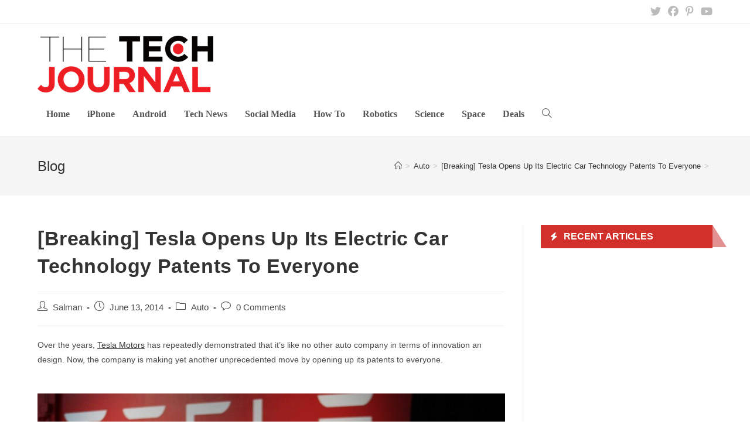

--- FILE ---
content_type: text/html; charset=UTF-8
request_url: https://thetechjournal.com/auto/tesla-opens-patents-to-everyone.xhtml
body_size: 19507
content:
<!DOCTYPE html>
<html class="html" lang="en-US" prefix="og: https://ogp.me/ns#">
<head>
	<meta charset="UTF-8">
	<link rel="profile" href="https://gmpg.org/xfn/11">

	<link rel="pingback" href="https://thetechjournal.com/xmlrpc.php">
<meta name="viewport" content="width=device-width, initial-scale=1">
<!-- Search Engine Optimization by Rank Math PRO - https://rankmath.com/ -->
<title>[Breaking] Tesla Opens Up Its Electric Car Technology Patents To Everyone - The Tech Journal</title>
<link data-rocket-preload as="style" href="https://fonts.googleapis.com/css?family=DM%20Sans%3A100%2C100italic%2C200%2C200italic%2C300%2C300italic%2C400%2C400italic%2C500%2C500italic%2C600%2C600italic%2C700%2C700italic%2C800%2C800italic%2C900%2C900italic%7CTimes%20New%20Roman%3A100%2C100italic%2C200%2C200italic%2C300%2C300italic%2C400%2C400italic%2C500%2C500italic%2C600%2C600italic%2C700%2C700italic%2C800%2C800italic%2C900%2C900italic&#038;display=swap" rel="preload">
<link href="https://fonts.googleapis.com/css?family=DM%20Sans%3A100%2C100italic%2C200%2C200italic%2C300%2C300italic%2C400%2C400italic%2C500%2C500italic%2C600%2C600italic%2C700%2C700italic%2C800%2C800italic%2C900%2C900italic%7CTimes%20New%20Roman%3A100%2C100italic%2C200%2C200italic%2C300%2C300italic%2C400%2C400italic%2C500%2C500italic%2C600%2C600italic%2C700%2C700italic%2C800%2C800italic%2C900%2C900italic&#038;display=swap" media="print" onload="this.media=&#039;all&#039;" rel="stylesheet">
<noscript data-wpr-hosted-gf-parameters=""><link rel="stylesheet" href="https://fonts.googleapis.com/css?family=DM%20Sans%3A100%2C100italic%2C200%2C200italic%2C300%2C300italic%2C400%2C400italic%2C500%2C500italic%2C600%2C600italic%2C700%2C700italic%2C800%2C800italic%2C900%2C900italic%7CTimes%20New%20Roman%3A100%2C100italic%2C200%2C200italic%2C300%2C300italic%2C400%2C400italic%2C500%2C500italic%2C600%2C600italic%2C700%2C700italic%2C800%2C800italic%2C900%2C900italic&#038;display=swap"></noscript><link rel="preload" data-rocket-preload as="image" href="https://thetechjournal.com/wp-content/uploads/2020/05/Defending-Against-Advanced-Persistent-Threats-Vital-as-Malicious-Activities-Surge.png" fetchpriority="high">
<meta name="description" content="Over the years, Tesla Motors has repeatedly demonstrated that it&#039;s like no other auto company in terms of innovation an design. Now, the company is making yet another unprecedented move by opening up its patents to everyone."/>
<meta name="robots" content="index, follow, max-snippet:-1, max-video-preview:-1, max-image-preview:large"/>
<link rel="canonical" href="https://thetechjournal.com/auto/tesla-opens-patents-to-everyone.xhtml" />
<meta property="og:locale" content="en_US" />
<meta property="og:type" content="article" />
<meta property="og:title" content="[Breaking] Tesla Opens Up Its Electric Car Technology Patents To Everyone - The Tech Journal" />
<meta property="og:description" content="Over the years, Tesla Motors has repeatedly demonstrated that it&#039;s like no other auto company in terms of innovation an design. Now, the company is making yet another unprecedented move by opening up its patents to everyone." />
<meta property="og:url" content="https://thetechjournal.com/auto/tesla-opens-patents-to-everyone.xhtml" />
<meta property="og:site_name" content="The Tech Journal" />
<meta property="article:publisher" content="https://www.facebook.com/TheTechJournal" />
<meta property="article:tag" content="elon musk" />
<meta property="article:tag" content="Featured" />
<meta property="article:tag" content="patent" />
<meta property="article:tag" content="Tesla" />
<meta property="article:section" content="Auto" />
<meta property="og:updated_time" content="2014-06-14T15:24:01+06:00" />
<meta property="og:image" content="https://thetechjournal.com/wp-content/uploads/2014/06/tesla.jpg" />
<meta property="og:image:secure_url" content="https://thetechjournal.com/wp-content/uploads/2014/06/tesla.jpg" />
<meta property="og:image:width" content="2000" />
<meta property="og:image:height" content="1500" />
<meta property="og:image:alt" content="Elon Musk" />
<meta property="og:image:type" content="image/jpeg" />
<meta property="article:published_time" content="2014-06-13T19:00:55+06:00" />
<meta property="article:modified_time" content="2014-06-14T15:24:01+06:00" />
<meta name="twitter:card" content="summary_large_image" />
<meta name="twitter:title" content="[Breaking] Tesla Opens Up Its Electric Car Technology Patents To Everyone - The Tech Journal" />
<meta name="twitter:description" content="Over the years, Tesla Motors has repeatedly demonstrated that it&#039;s like no other auto company in terms of innovation an design. Now, the company is making yet another unprecedented move by opening up its patents to everyone." />
<meta name="twitter:site" content="@TheTechJournal" />
<meta name="twitter:creator" content="@TheTechJournal" />
<meta name="twitter:image" content="https://thetechjournal.com/wp-content/uploads/2014/06/tesla.jpg" />
<script type="application/ld+json" class="rank-math-schema-pro">{"@context":"https://schema.org","@graph":[{"@type":["Organization","Person"],"@id":"https://thetechjournal.com/#person","name":"The Tech Journal","url":"https://thetechjournal.com","sameAs":["https://www.facebook.com/TheTechJournal","https://twitter.com/TheTechJournal"],"logo":{"@type":"ImageObject","@id":"https://thetechjournal.com/#logo","url":"https://thetechjournal.com/wp-content/uploads/2017/08/TTJ-Logo-512px-150x48.png","contentUrl":"https://thetechjournal.com/wp-content/uploads/2017/08/TTJ-Logo-512px-150x48.png","caption":"The Tech Journal","inLanguage":"en-US"},"image":{"@id":"https://thetechjournal.com/#logo"}},{"@type":"WebSite","@id":"https://thetechjournal.com/#website","url":"https://thetechjournal.com","name":"The Tech Journal","publisher":{"@id":"https://thetechjournal.com/#person"},"inLanguage":"en-US"},{"@type":"ImageObject","@id":"https://thetechjournal.com/wp-content/uploads/2014/06/tesla.jpg","url":"https://thetechjournal.com/wp-content/uploads/2014/06/tesla.jpg","width":"2000","height":"1500","caption":"Elon Musk","inLanguage":"en-US"},{"@type":"WebPage","@id":"https://thetechjournal.com/auto/tesla-opens-patents-to-everyone.xhtml#webpage","url":"https://thetechjournal.com/auto/tesla-opens-patents-to-everyone.xhtml","name":"[Breaking] Tesla Opens Up Its Electric Car Technology Patents To Everyone - The Tech Journal","datePublished":"2014-06-13T19:00:55+06:00","dateModified":"2014-06-14T15:24:01+06:00","isPartOf":{"@id":"https://thetechjournal.com/#website"},"primaryImageOfPage":{"@id":"https://thetechjournal.com/wp-content/uploads/2014/06/tesla.jpg"},"inLanguage":"en-US"},{"@type":"Person","@id":"https://thetechjournal.com/author/salman","name":"Salman","url":"https://thetechjournal.com/author/salman","image":{"@type":"ImageObject","@id":"https://secure.gravatar.com/avatar/a92edb6da2f92fbc0442cb4c88da93b41bc813525c4c604558086737466f5982?s=96&amp;d=mm&amp;r=g","url":"https://secure.gravatar.com/avatar/a92edb6da2f92fbc0442cb4c88da93b41bc813525c4c604558086737466f5982?s=96&amp;d=mm&amp;r=g","caption":"Salman","inLanguage":"en-US"},"sameAs":["http://salmanlatif.wordpress.com"]},{"@type":"BlogPosting","headline":"[Breaking] Tesla Opens Up Its Electric Car Technology Patents To Everyone - The Tech Journal","datePublished":"2014-06-13T19:00:55+06:00","dateModified":"2014-06-14T15:24:01+06:00","articleSection":"Auto","author":{"@id":"https://thetechjournal.com/author/salman","name":"Salman"},"publisher":{"@id":"https://thetechjournal.com/#person"},"description":"Over the years, Tesla Motors has repeatedly demonstrated that it&#039;s like no other auto company in terms of innovation an design. Now, the company is making yet another unprecedented move by opening up its patents to everyone.","name":"[Breaking] Tesla Opens Up Its Electric Car Technology Patents To Everyone - The Tech Journal","@id":"https://thetechjournal.com/auto/tesla-opens-patents-to-everyone.xhtml#richSnippet","isPartOf":{"@id":"https://thetechjournal.com/auto/tesla-opens-patents-to-everyone.xhtml#webpage"},"image":{"@id":"https://thetechjournal.com/wp-content/uploads/2014/06/tesla.jpg"},"inLanguage":"en-US","mainEntityOfPage":{"@id":"https://thetechjournal.com/auto/tesla-opens-patents-to-everyone.xhtml#webpage"}}]}</script>
<!-- /Rank Math WordPress SEO plugin -->

<link rel='dns-prefetch' href='//www.googletagmanager.com' />
<link href='https://fonts.gstatic.com' crossorigin rel='preconnect' />
<link rel="alternate" type="application/rss+xml" title="The Tech Journal &raquo; Feed" href="https://thetechjournal.com/feed" />
<link rel="alternate" type="application/rss+xml" title="The Tech Journal &raquo; Comments Feed" href="https://thetechjournal.com/comments/feed" />
<link rel="alternate" type="application/rss+xml" title="The Tech Journal &raquo; [Breaking] Tesla Opens Up Its Electric Car Technology Patents To Everyone Comments Feed" href="https://thetechjournal.com/auto/tesla-opens-patents-to-everyone.xhtml/feed" />
<link rel="alternate" title="oEmbed (JSON)" type="application/json+oembed" href="https://thetechjournal.com/wp-json/oembed/1.0/embed?url=https%3A%2F%2Fthetechjournal.com%2Fauto%2Ftesla-opens-patents-to-everyone.xhtml" />
<link rel="alternate" title="oEmbed (XML)" type="text/xml+oembed" href="https://thetechjournal.com/wp-json/oembed/1.0/embed?url=https%3A%2F%2Fthetechjournal.com%2Fauto%2Ftesla-opens-patents-to-everyone.xhtml&#038;format=xml" />
<style id='wp-img-auto-sizes-contain-inline-css'>
img:is([sizes=auto i],[sizes^="auto," i]){contain-intrinsic-size:3000px 1500px}
/*# sourceURL=wp-img-auto-sizes-contain-inline-css */
</style>
<style id='wp-emoji-styles-inline-css'>

	img.wp-smiley, img.emoji {
		display: inline !important;
		border: none !important;
		box-shadow: none !important;
		height: 1em !important;
		width: 1em !important;
		margin: 0 0.07em !important;
		vertical-align: -0.1em !important;
		background: none !important;
		padding: 0 !important;
	}
/*# sourceURL=wp-emoji-styles-inline-css */
</style>
<style id='wp-block-library-inline-css'>
:root{--wp-block-synced-color:#7a00df;--wp-block-synced-color--rgb:122,0,223;--wp-bound-block-color:var(--wp-block-synced-color);--wp-editor-canvas-background:#ddd;--wp-admin-theme-color:#007cba;--wp-admin-theme-color--rgb:0,124,186;--wp-admin-theme-color-darker-10:#006ba1;--wp-admin-theme-color-darker-10--rgb:0,107,160.5;--wp-admin-theme-color-darker-20:#005a87;--wp-admin-theme-color-darker-20--rgb:0,90,135;--wp-admin-border-width-focus:2px}@media (min-resolution:192dpi){:root{--wp-admin-border-width-focus:1.5px}}.wp-element-button{cursor:pointer}:root .has-very-light-gray-background-color{background-color:#eee}:root .has-very-dark-gray-background-color{background-color:#313131}:root .has-very-light-gray-color{color:#eee}:root .has-very-dark-gray-color{color:#313131}:root .has-vivid-green-cyan-to-vivid-cyan-blue-gradient-background{background:linear-gradient(135deg,#00d084,#0693e3)}:root .has-purple-crush-gradient-background{background:linear-gradient(135deg,#34e2e4,#4721fb 50%,#ab1dfe)}:root .has-hazy-dawn-gradient-background{background:linear-gradient(135deg,#faaca8,#dad0ec)}:root .has-subdued-olive-gradient-background{background:linear-gradient(135deg,#fafae1,#67a671)}:root .has-atomic-cream-gradient-background{background:linear-gradient(135deg,#fdd79a,#004a59)}:root .has-nightshade-gradient-background{background:linear-gradient(135deg,#330968,#31cdcf)}:root .has-midnight-gradient-background{background:linear-gradient(135deg,#020381,#2874fc)}:root{--wp--preset--font-size--normal:16px;--wp--preset--font-size--huge:42px}.has-regular-font-size{font-size:1em}.has-larger-font-size{font-size:2.625em}.has-normal-font-size{font-size:var(--wp--preset--font-size--normal)}.has-huge-font-size{font-size:var(--wp--preset--font-size--huge)}.has-text-align-center{text-align:center}.has-text-align-left{text-align:left}.has-text-align-right{text-align:right}.has-fit-text{white-space:nowrap!important}#end-resizable-editor-section{display:none}.aligncenter{clear:both}.items-justified-left{justify-content:flex-start}.items-justified-center{justify-content:center}.items-justified-right{justify-content:flex-end}.items-justified-space-between{justify-content:space-between}.screen-reader-text{border:0;clip-path:inset(50%);height:1px;margin:-1px;overflow:hidden;padding:0;position:absolute;width:1px;word-wrap:normal!important}.screen-reader-text:focus{background-color:#ddd;clip-path:none;color:#444;display:block;font-size:1em;height:auto;left:5px;line-height:normal;padding:15px 23px 14px;text-decoration:none;top:5px;width:auto;z-index:100000}html :where(.has-border-color){border-style:solid}html :where([style*=border-top-color]){border-top-style:solid}html :where([style*=border-right-color]){border-right-style:solid}html :where([style*=border-bottom-color]){border-bottom-style:solid}html :where([style*=border-left-color]){border-left-style:solid}html :where([style*=border-width]){border-style:solid}html :where([style*=border-top-width]){border-top-style:solid}html :where([style*=border-right-width]){border-right-style:solid}html :where([style*=border-bottom-width]){border-bottom-style:solid}html :where([style*=border-left-width]){border-left-style:solid}html :where(img[class*=wp-image-]){height:auto;max-width:100%}:where(figure){margin:0 0 1em}html :where(.is-position-sticky){--wp-admin--admin-bar--position-offset:var(--wp-admin--admin-bar--height,0px)}@media screen and (max-width:600px){html :where(.is-position-sticky){--wp-admin--admin-bar--position-offset:0px}}

/*# sourceURL=wp-block-library-inline-css */
</style><style id='global-styles-inline-css'>
:root{--wp--preset--aspect-ratio--square: 1;--wp--preset--aspect-ratio--4-3: 4/3;--wp--preset--aspect-ratio--3-4: 3/4;--wp--preset--aspect-ratio--3-2: 3/2;--wp--preset--aspect-ratio--2-3: 2/3;--wp--preset--aspect-ratio--16-9: 16/9;--wp--preset--aspect-ratio--9-16: 9/16;--wp--preset--color--black: #000000;--wp--preset--color--cyan-bluish-gray: #abb8c3;--wp--preset--color--white: #ffffff;--wp--preset--color--pale-pink: #f78da7;--wp--preset--color--vivid-red: #cf2e2e;--wp--preset--color--luminous-vivid-orange: #ff6900;--wp--preset--color--luminous-vivid-amber: #fcb900;--wp--preset--color--light-green-cyan: #7bdcb5;--wp--preset--color--vivid-green-cyan: #00d084;--wp--preset--color--pale-cyan-blue: #8ed1fc;--wp--preset--color--vivid-cyan-blue: #0693e3;--wp--preset--color--vivid-purple: #9b51e0;--wp--preset--gradient--vivid-cyan-blue-to-vivid-purple: linear-gradient(135deg,rgb(6,147,227) 0%,rgb(155,81,224) 100%);--wp--preset--gradient--light-green-cyan-to-vivid-green-cyan: linear-gradient(135deg,rgb(122,220,180) 0%,rgb(0,208,130) 100%);--wp--preset--gradient--luminous-vivid-amber-to-luminous-vivid-orange: linear-gradient(135deg,rgb(252,185,0) 0%,rgb(255,105,0) 100%);--wp--preset--gradient--luminous-vivid-orange-to-vivid-red: linear-gradient(135deg,rgb(255,105,0) 0%,rgb(207,46,46) 100%);--wp--preset--gradient--very-light-gray-to-cyan-bluish-gray: linear-gradient(135deg,rgb(238,238,238) 0%,rgb(169,184,195) 100%);--wp--preset--gradient--cool-to-warm-spectrum: linear-gradient(135deg,rgb(74,234,220) 0%,rgb(151,120,209) 20%,rgb(207,42,186) 40%,rgb(238,44,130) 60%,rgb(251,105,98) 80%,rgb(254,248,76) 100%);--wp--preset--gradient--blush-light-purple: linear-gradient(135deg,rgb(255,206,236) 0%,rgb(152,150,240) 100%);--wp--preset--gradient--blush-bordeaux: linear-gradient(135deg,rgb(254,205,165) 0%,rgb(254,45,45) 50%,rgb(107,0,62) 100%);--wp--preset--gradient--luminous-dusk: linear-gradient(135deg,rgb(255,203,112) 0%,rgb(199,81,192) 50%,rgb(65,88,208) 100%);--wp--preset--gradient--pale-ocean: linear-gradient(135deg,rgb(255,245,203) 0%,rgb(182,227,212) 50%,rgb(51,167,181) 100%);--wp--preset--gradient--electric-grass: linear-gradient(135deg,rgb(202,248,128) 0%,rgb(113,206,126) 100%);--wp--preset--gradient--midnight: linear-gradient(135deg,rgb(2,3,129) 0%,rgb(40,116,252) 100%);--wp--preset--font-size--small: 13px;--wp--preset--font-size--medium: 20px;--wp--preset--font-size--large: 36px;--wp--preset--font-size--x-large: 42px;--wp--preset--spacing--20: 0.44rem;--wp--preset--spacing--30: 0.67rem;--wp--preset--spacing--40: 1rem;--wp--preset--spacing--50: 1.5rem;--wp--preset--spacing--60: 2.25rem;--wp--preset--spacing--70: 3.38rem;--wp--preset--spacing--80: 5.06rem;--wp--preset--shadow--natural: 6px 6px 9px rgba(0, 0, 0, 0.2);--wp--preset--shadow--deep: 12px 12px 50px rgba(0, 0, 0, 0.4);--wp--preset--shadow--sharp: 6px 6px 0px rgba(0, 0, 0, 0.2);--wp--preset--shadow--outlined: 6px 6px 0px -3px rgb(255, 255, 255), 6px 6px rgb(0, 0, 0);--wp--preset--shadow--crisp: 6px 6px 0px rgb(0, 0, 0);}:where(.is-layout-flex){gap: 0.5em;}:where(.is-layout-grid){gap: 0.5em;}body .is-layout-flex{display: flex;}.is-layout-flex{flex-wrap: wrap;align-items: center;}.is-layout-flex > :is(*, div){margin: 0;}body .is-layout-grid{display: grid;}.is-layout-grid > :is(*, div){margin: 0;}:where(.wp-block-columns.is-layout-flex){gap: 2em;}:where(.wp-block-columns.is-layout-grid){gap: 2em;}:where(.wp-block-post-template.is-layout-flex){gap: 1.25em;}:where(.wp-block-post-template.is-layout-grid){gap: 1.25em;}.has-black-color{color: var(--wp--preset--color--black) !important;}.has-cyan-bluish-gray-color{color: var(--wp--preset--color--cyan-bluish-gray) !important;}.has-white-color{color: var(--wp--preset--color--white) !important;}.has-pale-pink-color{color: var(--wp--preset--color--pale-pink) !important;}.has-vivid-red-color{color: var(--wp--preset--color--vivid-red) !important;}.has-luminous-vivid-orange-color{color: var(--wp--preset--color--luminous-vivid-orange) !important;}.has-luminous-vivid-amber-color{color: var(--wp--preset--color--luminous-vivid-amber) !important;}.has-light-green-cyan-color{color: var(--wp--preset--color--light-green-cyan) !important;}.has-vivid-green-cyan-color{color: var(--wp--preset--color--vivid-green-cyan) !important;}.has-pale-cyan-blue-color{color: var(--wp--preset--color--pale-cyan-blue) !important;}.has-vivid-cyan-blue-color{color: var(--wp--preset--color--vivid-cyan-blue) !important;}.has-vivid-purple-color{color: var(--wp--preset--color--vivid-purple) !important;}.has-black-background-color{background-color: var(--wp--preset--color--black) !important;}.has-cyan-bluish-gray-background-color{background-color: var(--wp--preset--color--cyan-bluish-gray) !important;}.has-white-background-color{background-color: var(--wp--preset--color--white) !important;}.has-pale-pink-background-color{background-color: var(--wp--preset--color--pale-pink) !important;}.has-vivid-red-background-color{background-color: var(--wp--preset--color--vivid-red) !important;}.has-luminous-vivid-orange-background-color{background-color: var(--wp--preset--color--luminous-vivid-orange) !important;}.has-luminous-vivid-amber-background-color{background-color: var(--wp--preset--color--luminous-vivid-amber) !important;}.has-light-green-cyan-background-color{background-color: var(--wp--preset--color--light-green-cyan) !important;}.has-vivid-green-cyan-background-color{background-color: var(--wp--preset--color--vivid-green-cyan) !important;}.has-pale-cyan-blue-background-color{background-color: var(--wp--preset--color--pale-cyan-blue) !important;}.has-vivid-cyan-blue-background-color{background-color: var(--wp--preset--color--vivid-cyan-blue) !important;}.has-vivid-purple-background-color{background-color: var(--wp--preset--color--vivid-purple) !important;}.has-black-border-color{border-color: var(--wp--preset--color--black) !important;}.has-cyan-bluish-gray-border-color{border-color: var(--wp--preset--color--cyan-bluish-gray) !important;}.has-white-border-color{border-color: var(--wp--preset--color--white) !important;}.has-pale-pink-border-color{border-color: var(--wp--preset--color--pale-pink) !important;}.has-vivid-red-border-color{border-color: var(--wp--preset--color--vivid-red) !important;}.has-luminous-vivid-orange-border-color{border-color: var(--wp--preset--color--luminous-vivid-orange) !important;}.has-luminous-vivid-amber-border-color{border-color: var(--wp--preset--color--luminous-vivid-amber) !important;}.has-light-green-cyan-border-color{border-color: var(--wp--preset--color--light-green-cyan) !important;}.has-vivid-green-cyan-border-color{border-color: var(--wp--preset--color--vivid-green-cyan) !important;}.has-pale-cyan-blue-border-color{border-color: var(--wp--preset--color--pale-cyan-blue) !important;}.has-vivid-cyan-blue-border-color{border-color: var(--wp--preset--color--vivid-cyan-blue) !important;}.has-vivid-purple-border-color{border-color: var(--wp--preset--color--vivid-purple) !important;}.has-vivid-cyan-blue-to-vivid-purple-gradient-background{background: var(--wp--preset--gradient--vivid-cyan-blue-to-vivid-purple) !important;}.has-light-green-cyan-to-vivid-green-cyan-gradient-background{background: var(--wp--preset--gradient--light-green-cyan-to-vivid-green-cyan) !important;}.has-luminous-vivid-amber-to-luminous-vivid-orange-gradient-background{background: var(--wp--preset--gradient--luminous-vivid-amber-to-luminous-vivid-orange) !important;}.has-luminous-vivid-orange-to-vivid-red-gradient-background{background: var(--wp--preset--gradient--luminous-vivid-orange-to-vivid-red) !important;}.has-very-light-gray-to-cyan-bluish-gray-gradient-background{background: var(--wp--preset--gradient--very-light-gray-to-cyan-bluish-gray) !important;}.has-cool-to-warm-spectrum-gradient-background{background: var(--wp--preset--gradient--cool-to-warm-spectrum) !important;}.has-blush-light-purple-gradient-background{background: var(--wp--preset--gradient--blush-light-purple) !important;}.has-blush-bordeaux-gradient-background{background: var(--wp--preset--gradient--blush-bordeaux) !important;}.has-luminous-dusk-gradient-background{background: var(--wp--preset--gradient--luminous-dusk) !important;}.has-pale-ocean-gradient-background{background: var(--wp--preset--gradient--pale-ocean) !important;}.has-electric-grass-gradient-background{background: var(--wp--preset--gradient--electric-grass) !important;}.has-midnight-gradient-background{background: var(--wp--preset--gradient--midnight) !important;}.has-small-font-size{font-size: var(--wp--preset--font-size--small) !important;}.has-medium-font-size{font-size: var(--wp--preset--font-size--medium) !important;}.has-large-font-size{font-size: var(--wp--preset--font-size--large) !important;}.has-x-large-font-size{font-size: var(--wp--preset--font-size--x-large) !important;}
/*# sourceURL=global-styles-inline-css */
</style>

<style id='classic-theme-styles-inline-css'>
/*! This file is auto-generated */
.wp-block-button__link{color:#fff;background-color:#32373c;border-radius:9999px;box-shadow:none;text-decoration:none;padding:calc(.667em + 2px) calc(1.333em + 2px);font-size:1.125em}.wp-block-file__button{background:#32373c;color:#fff;text-decoration:none}
/*# sourceURL=/wp-includes/css/classic-themes.min.css */
</style>
<link rel='stylesheet' id='essential-blocks-widgte-frontend-style-css' href='https://thetechjournal.com/wp-content/uploads/eb-style/frontend/frontend-widget-177133.min.css?ver=1769054660' media='all' />
<link rel='stylesheet' id='eb-widget-style-css' href='https://thetechjournal.com/wp-content/uploads/eb-style/eb-style-widget.min.css?ver=70292f0061' media='all' />
<link data-minify="1" rel='stylesheet' id='font-awesome-css' href='https://thetechjournal.com/wp-content/cache/min/1/wp-content/themes/oceanwp/assets/fonts/fontawesome/css/all.min.css?ver=1768987936' media='all' />
<link data-minify="1" rel='stylesheet' id='simple-line-icons-css' href='https://thetechjournal.com/wp-content/cache/min/1/wp-content/themes/oceanwp/assets/css/third/simple-line-icons.min.css?ver=1768987936' media='all' />
<link rel='stylesheet' id='oceanwp-style-css' href='https://thetechjournal.com/wp-content/themes/oceanwp/assets/css/style.min.css?ver=3.5.5' media='all' />
<link data-minify="1" rel='stylesheet' id='dashicons-css' href='https://thetechjournal.com/wp-content/cache/min/1/wp-includes/css/dashicons.min.css?ver=1768987936' media='all' />
<style id='rocket-lazyload-inline-css'>
.rll-youtube-player{position:relative;padding-bottom:56.23%;height:0;overflow:hidden;max-width:100%;}.rll-youtube-player:focus-within{outline: 2px solid currentColor;outline-offset: 5px;}.rll-youtube-player iframe{position:absolute;top:0;left:0;width:100%;height:100%;z-index:100;background:0 0}.rll-youtube-player img{bottom:0;display:block;left:0;margin:auto;max-width:100%;width:100%;position:absolute;right:0;top:0;border:none;height:auto;-webkit-transition:.4s all;-moz-transition:.4s all;transition:.4s all}.rll-youtube-player img:hover{-webkit-filter:brightness(75%)}.rll-youtube-player .play{height:100%;width:100%;left:0;top:0;position:absolute;background:url(https://thetechjournal.com/wp-content/plugins/wp-rocket/assets/img/youtube.png) no-repeat center;background-color: transparent !important;cursor:pointer;border:none;}.wp-embed-responsive .wp-has-aspect-ratio .rll-youtube-player{position:absolute;padding-bottom:0;width:100%;height:100%;top:0;bottom:0;left:0;right:0}
/*# sourceURL=rocket-lazyload-inline-css */
</style>
<script src="https://thetechjournal.com/wp-includes/js/jquery/jquery.min.js?ver=3.7.1" id="jquery-core-js"></script>
<script src="https://thetechjournal.com/wp-includes/js/jquery/jquery-migrate.min.js?ver=3.4.1" id="jquery-migrate-js" data-rocket-defer defer></script>

<!-- Google tag (gtag.js) snippet added by Site Kit -->
<!-- Google Analytics snippet added by Site Kit -->
<script src="https://www.googletagmanager.com/gtag/js?id=G-WK41MKX1BR" id="google_gtagjs-js" async></script>
<script id="google_gtagjs-js-after">
window.dataLayer = window.dataLayer || [];function gtag(){dataLayer.push(arguments);}
gtag("set","linker",{"domains":["thetechjournal.com"]});
gtag("js", new Date());
gtag("set", "developer_id.dZTNiMT", true);
gtag("config", "G-WK41MKX1BR");
//# sourceURL=google_gtagjs-js-after
</script>
<link rel="https://api.w.org/" href="https://thetechjournal.com/wp-json/" /><link rel="alternate" title="JSON" type="application/json" href="https://thetechjournal.com/wp-json/wp/v2/posts/177133" /><link rel="EditURI" type="application/rsd+xml" title="RSD" href="https://thetechjournal.com/xmlrpc.php?rsd" />
<meta name="generator" content="WordPress 6.9" />
<link rel='shortlink' href='https://thetechjournal.com/?p=177133' />
<style id="essential-blocks-global-styles">
            :root {
                --eb-global-primary-color: #101828;
--eb-global-secondary-color: #475467;
--eb-global-tertiary-color: #98A2B3;
--eb-global-text-color: #475467;
--eb-global-heading-color: #1D2939;
--eb-global-link-color: #444CE7;
--eb-global-background-color: #F9FAFB;
--eb-global-button-text-color: #FFFFFF;
--eb-global-button-background-color: #101828;
--eb-gradient-primary-color: linear-gradient(90deg, hsla(259, 84%, 78%, 1) 0%, hsla(206, 67%, 75%, 1) 100%);
--eb-gradient-secondary-color: linear-gradient(90deg, hsla(18, 76%, 85%, 1) 0%, hsla(203, 69%, 84%, 1) 100%);
--eb-gradient-tertiary-color: linear-gradient(90deg, hsla(248, 21%, 15%, 1) 0%, hsla(250, 14%, 61%, 1) 100%);
--eb-gradient-background-color: linear-gradient(90deg, rgb(250, 250, 250) 0%, rgb(233, 233, 233) 49%, rgb(244, 243, 243) 100%);

                --eb-tablet-breakpoint: 1024px;
--eb-mobile-breakpoint: 767px;

            }
            
            
        </style><meta name="generator" content="Site Kit by Google 1.170.0" />		<style id="wp-custom-css">
			.home .page-header{display:none}.tj-section-heading{border-bottom:2px solid #d2322b}.tj-section-heading .eb-feature-list-item{background:#d2312b;padding:11px 15px 4px;position:relative}.tj-section-heading .eb-feature-list-item::after{content:"";width:0;height:0;border-style:solid;border-width:38px 0 0 24px;border-color:transparent transparent transparent #e49291;position:absolute;bottom:0;left:100%}.tj-section-heading .eb-feature-list-items .eb-feature-list-item .eb-feature-list-icon-box .eb-feature-list-icon{font-size:14px;padding-top:0;padding-right:0;padding-left:0;padding-bottom:0}.tj-section-heading .eb-feature-list-items .eb-feature-list-item .eb-feature-list-content-box .eb-feature-list-title{font-size:16px;line-height:1.5em;font-weight:700;text-transform:uppercase;margin:-3px 0 0;color:#ffffff}.tj-section-heading .eb-feature-list-items .eb-feature-list-item .eb-feature-list-content-box{margin:0 0 0 10px}.site-breadcrumbs ol li a:hover{color:#d2322b}.related-thumb img{height:150px;object-fit:cover}.archive.category .blog-entry-inner{border-color:#F5F5F5}.archive.category .thumbnail-caption{display:none}.archive.category .thumbnail img{height:250px;object-fit:cover}.archive.category h2.blog-entry-title a,.archive.category .blog-entry-readmore a{transition:all 0.3s}.archive.category h2.blog-entry-title a:hover,.archive.category .blog-entry-readmore a:hover{color:#d2322b !important}.oceanwp-pagination ul.page-numbers{text-align:center;padding-top:40px}.oceanwp-pagination .page-numbers.current{background:#d2322b;color:#ffffff;border-color:#d2322b}.oceanwp-pagination .page-numbers:hover{border-color:#d2322b}.oceanwp-pagination .page-numbers.current:hover{color:#ffffff}.minimal-header.left-menu #site-logo{width:100%}.related-post-title a:hover{color:#d2322b !important}#site-navigation-wrap .dropdown-menu>li>a{font-size:16px;letter-spacing:0;font-family:Times New Roman;font-weight:600}.sidebar-box .ebpg-grid-post-holder .ebpg-entry-thumbnail img{height:200px}.widget_nav_menu .menu{text-align:center}.widget_nav_menu .menu .menu-item{border:0 !important;display:inline-block;padding:0 15px}.ttj-header-ad{display:inline}@media (max-width:1024px){.minimal-header.left-menu #site-logo{width:50%;padding-bottom:20px}#site-logo #site-logo-inner a img{width:150px}.ttj-header-ad{display:none}}		</style>
		<!-- OceanWP CSS -->
<style type="text/css">
/* General CSS */a:hover,a.light:hover,.theme-heading .text::before,.theme-heading .text::after,#top-bar-content >a:hover,#top-bar-social li.oceanwp-email a:hover,#site-navigation-wrap .dropdown-menu >li >a:hover,#site-header.medium-header #medium-searchform button:hover,.oceanwp-mobile-menu-icon a:hover,.blog-entry.post .blog-entry-header .entry-title a:hover,.blog-entry.post .blog-entry-readmore a:hover,.blog-entry.thumbnail-entry .blog-entry-category a,ul.meta li a:hover,.dropcap,.single nav.post-navigation .nav-links .title,body .related-post-title a:hover,body #wp-calendar caption,body .contact-info-widget.default i,body .contact-info-widget.big-icons i,body .custom-links-widget .oceanwp-custom-links li a:hover,body .custom-links-widget .oceanwp-custom-links li a:hover:before,body .posts-thumbnails-widget li a:hover,body .social-widget li.oceanwp-email a:hover,.comment-author .comment-meta .comment-reply-link,#respond #cancel-comment-reply-link:hover,#footer-widgets .footer-box a:hover,#footer-bottom a:hover,#footer-bottom #footer-bottom-menu a:hover,.sidr a:hover,.sidr-class-dropdown-toggle:hover,.sidr-class-menu-item-has-children.active >a,.sidr-class-menu-item-has-children.active >a >.sidr-class-dropdown-toggle,input[type=checkbox]:checked:before{color:#444444}.single nav.post-navigation .nav-links .title .owp-icon use,.blog-entry.post .blog-entry-readmore a:hover .owp-icon use,body .contact-info-widget.default .owp-icon use,body .contact-info-widget.big-icons .owp-icon use{stroke:#444444}input[type="button"],input[type="reset"],input[type="submit"],button[type="submit"],.button,#site-navigation-wrap .dropdown-menu >li.btn >a >span,.thumbnail:hover i,.post-quote-content,.omw-modal .omw-close-modal,body .contact-info-widget.big-icons li:hover i,body div.wpforms-container-full .wpforms-form input[type=submit],body div.wpforms-container-full .wpforms-form button[type=submit],body div.wpforms-container-full .wpforms-form .wpforms-page-button{background-color:#444444}.thumbnail:hover .link-post-svg-icon{background-color:#444444}body .contact-info-widget.big-icons li:hover .owp-icon{background-color:#444444}.widget-title{border-color:#444444}blockquote{border-color:#444444}#searchform-dropdown{border-color:#444444}.dropdown-menu .sub-menu{border-color:#444444}.blog-entry.large-entry .blog-entry-readmore a:hover{border-color:#444444}.oceanwp-newsletter-form-wrap input[type="email"]:focus{border-color:#444444}.social-widget li.oceanwp-email a:hover{border-color:#444444}#respond #cancel-comment-reply-link:hover{border-color:#444444}body .contact-info-widget.big-icons li:hover i{border-color:#444444}#footer-widgets .oceanwp-newsletter-form-wrap input[type="email"]:focus{border-color:#444444}blockquote,.wp-block-quote{border-left-color:#444444}body .contact-info-widget.big-icons li:hover .owp-icon{border-color:#444444}input[type="button"]:hover,input[type="reset"]:hover,input[type="submit"]:hover,button[type="submit"]:hover,input[type="button"]:focus,input[type="reset"]:focus,input[type="submit"]:focus,button[type="submit"]:focus,.button:hover,.button:focus,#site-navigation-wrap .dropdown-menu >li.btn >a:hover >span,.post-quote-author,.omw-modal .omw-close-modal:hover,body div.wpforms-container-full .wpforms-form input[type=submit]:hover,body div.wpforms-container-full .wpforms-form button[type=submit]:hover,body div.wpforms-container-full .wpforms-form .wpforms-page-button:hover{background-color:#d2322b}a:hover{color:#d2322b}a:hover .owp-icon use{stroke:#d2322b}.site-breadcrumbs a:hover,.background-image-page-header .site-breadcrumbs a:hover{color:#d2322b}.site-breadcrumbs a:hover .owp-icon use,.background-image-page-header .site-breadcrumbs a:hover .owp-icon use{stroke:#d2322b}#scroll-top:hover{background-color:#d2322b}.page-numbers a:hover,.page-links a:hover span,.page-numbers.current,.page-numbers.current:hover{color:#d2322b}.page-numbers a:hover .owp-icon use{stroke:#d2322b}/* Header CSS */#site-header-inner{padding:20px 0 0 0}#site-header.has-header-media .overlay-header-media{background-color:rgba(0,0,0,0.5)}#site-logo #site-logo-inner a img,#site-header.center-header #site-navigation-wrap .middle-site-logo a img{max-width:300px}#site-navigation-wrap .dropdown-menu >li >a:hover,.oceanwp-mobile-menu-icon a:hover,#searchform-header-replace-close:hover{color:#d2322b}#site-navigation-wrap .dropdown-menu >li >a:hover .owp-icon use,.oceanwp-mobile-menu-icon a:hover .owp-icon use,#searchform-header-replace-close:hover .owp-icon use{stroke:#d2322b}.dropdown-menu .sub-menu,#searchform-dropdown,.current-shop-items-dropdown{border-color:#d2322b}.dropdown-menu ul li a.menu-link:hover{color:#d2322b}.dropdown-menu ul li a.menu-link:hover .owp-icon use{stroke:#d2322b}.oceanwp-social-menu ul li a,.oceanwp-social-menu .colored ul li a,.oceanwp-social-menu .minimal ul li a,.oceanwp-social-menu .dark ul li a{font-size:16px}.oceanwp-social-menu ul li a .owp-icon,.oceanwp-social-menu .colored ul li a .owp-icon,.oceanwp-social-menu .minimal ul li a .owp-icon,.oceanwp-social-menu .dark ul li a .owp-icon{width:16px;height:16px}/* Top Bar CSS */#top-bar{padding:20px 0 20px 0}#top-bar-content a:hover,#top-bar-social-alt a:hover{color:#d2322b}#top-bar-social li a{font-size:18px}#top-bar-social li a:hover{color:#d2322b!important}#top-bar-social li a:hover .owp-icon use{stroke:#d2322b!important}/* Footer Widgets CSS */#footer-widgets .footer-box a:hover,#footer-widgets a:hover{color:#d2322b}/* Footer Bottom CSS */#footer-bottom{background-color:#f5f5f5}/* Sidebar CSS */.widget-title{border-color:#d2322b}
</style><noscript><style id="rocket-lazyload-nojs-css">.rll-youtube-player, [data-lazy-src]{display:none !important;}</style></noscript><link rel='stylesheet' id='essential-blocks-animation-css' href='https://thetechjournal.com/wp-content/plugins/essential-blocks/assets/css/animate.min.css?ver=6.0.0' media='all' />
<link data-minify="1" rel='stylesheet' id='essential-blocks-liquid-glass-css' href='https://thetechjournal.com/wp-content/cache/min/1/wp-content/plugins/essential-blocks/assets/css/liquid-glass.css?ver=1768987937' media='all' />
<link data-minify="1" rel='stylesheet' id='essential-blocks-fontawesome-css' href='https://thetechjournal.com/wp-content/cache/min/1/wp-content/plugins/essential-blocks/assets/fontawesome/css/all.min.css?ver=1768987937' media='all' />
<link data-minify="1" rel='stylesheet' id='essential-blocks-common-style-css' href='https://thetechjournal.com/wp-content/cache/min/1/wp-content/plugins/essential-blocks/assets/css/eb-common.css?ver=1768987937' media='all' />

<meta name="generator" content="WP Rocket 3.20.3" data-wpr-features="wpr_defer_js wpr_minify_js wpr_lazyload_images wpr_lazyload_iframes wpr_oci wpr_minify_css wpr_desktop" /></head>

<body class="wp-singular post-template-default single single-post postid-177133 single-format-standard wp-custom-logo wp-embed-responsive wp-theme-oceanwp oceanwp-theme dropdown-mobile default-breakpoint has-sidebar content-right-sidebar post-in-category-auto has-topbar has-breadcrumbs has-blog-grid" itemscope="itemscope" itemtype="https://schema.org/Article">

	
	
	<div  id="outer-wrap" class="site clr">

		<a class="skip-link screen-reader-text" href="#main">Skip to content</a>

		
		<div  id="wrap" class="clr">

			

<div  id="top-bar-wrap" class="clr">

	<div id="top-bar" class="clr container has-no-content">

		
		<div id="top-bar-inner" class="clr">

			

<div id="top-bar-social" class="clr top-bar-right">

	<ul class="clr" aria-label="Social links">

		<li class="oceanwp-twitter"><a href="https://twitter.com/%20" aria-label="X (opens in a new tab)" target="_blank" rel="noopener noreferrer"><i class=" fab fa-twitter" aria-hidden="true" role="img"></i></a></li><li class="oceanwp-facebook"><a href="https://facebook.com/" aria-label="Facebook (opens in a new tab)" target="_blank" rel="noopener noreferrer"><i class=" fab fa-facebook" aria-hidden="true" role="img"></i></a></li><li class="oceanwp-pinterest"><a href="https://www.pinterest.com/" aria-label="Pinterest (opens in a new tab)" target="_blank" rel="noopener noreferrer"><i class=" fab fa-pinterest-p" aria-hidden="true" role="img"></i></a></li><li class="oceanwp-youtube"><a href="https://www.youtube.com/" aria-label="Youtube (opens in a new tab)" target="_blank" rel="noopener noreferrer"><i class=" fab fa-youtube" aria-hidden="true" role="img"></i></a></li>
	</ul>

</div><!-- #top-bar-social -->

		</div><!-- #top-bar-inner -->

		
	</div><!-- #top-bar -->

</div><!-- #top-bar-wrap -->


			
<header  id="site-header" class="minimal-header left-menu clr" data-height="74" itemscope="itemscope" itemtype="https://schema.org/WPHeader" role="banner">

	
					
			<div id="site-header-inner" class="clr container">

				
				

<div id="site-logo" class="clr" itemscope itemtype="https://schema.org/Brand" >

	
	<div id="site-logo-inner" class="clr">

		<a href="https://thetechjournal.com/" class="custom-logo-link" rel="home"><img width="512" height="165" src="https://thetechjournal.com/wp-content/uploads/2017/08/TTJ-Logo-512px.png" class="custom-logo" alt="The Tech Journal" decoding="async" fetchpriority="high" srcset="https://thetechjournal.com/wp-content/uploads/2017/08/TTJ-Logo-512px.png 512w, https://thetechjournal.com/wp-content/uploads/2017/08/TTJ-Logo-512px-150x48.png 150w" sizes="(max-width: 512px) 100vw, 512px" /></a>
	</div><!-- #site-logo-inner -->

	
	
</div><!-- #site-logo -->

			<div id="site-navigation-wrap" class="clr">
			
			
			
			<nav id="site-navigation" class="navigation main-navigation clr" itemscope="itemscope" itemtype="https://schema.org/SiteNavigationElement" role="navigation" >

				<ul id="menu-menu-1" class="main-menu dropdown-menu sf-menu"><li id="menu-item-210241" class="menu-item menu-item-type-custom menu-item-object-custom menu-item-home menu-item-210241"><a href="http://thetechjournal.com/" class="menu-link"><span class="text-wrap">Home</span></a></li><li id="menu-item-210256" class="menu-item menu-item-type-taxonomy menu-item-object-category menu-item-210256"><a href="https://thetechjournal.com/category/electronics/iphone" class="menu-link"><span class="text-wrap">iPhone</span></a></li><li id="menu-item-210261" class="menu-item menu-item-type-taxonomy menu-item-object-category menu-item-210261"><a href="https://thetechjournal.com/category/electronics/android" class="menu-link"><span class="text-wrap">Android</span></a></li><li id="menu-item-210257" class="menu-item menu-item-type-taxonomy menu-item-object-category menu-item-210257"><a href="https://thetechjournal.com/category/tech-news" class="menu-link"><span class="text-wrap">Tech News</span></a></li><li id="menu-item-210258" class="menu-item menu-item-type-taxonomy menu-item-object-category menu-item-210258"><a href="https://thetechjournal.com/category/internet/social-community" class="menu-link"><span class="text-wrap">Social Media</span></a></li><li id="menu-item-210259" class="menu-item menu-item-type-taxonomy menu-item-object-category menu-item-210259"><a href="https://thetechjournal.com/category/how-to" class="menu-link"><span class="text-wrap">How To</span></a></li><li id="menu-item-210263" class="menu-item menu-item-type-taxonomy menu-item-object-category menu-item-210263"><a href="https://thetechjournal.com/category/all-robots" class="menu-link"><span class="text-wrap">Robotics</span></a></li><li id="menu-item-210264" class="menu-item menu-item-type-taxonomy menu-item-object-category menu-item-210264"><a href="https://thetechjournal.com/category/science" class="menu-link"><span class="text-wrap">Science</span></a></li><li id="menu-item-210265" class="menu-item menu-item-type-taxonomy menu-item-object-category menu-item-210265"><a href="https://thetechjournal.com/category/space" class="menu-link"><span class="text-wrap">Space</span></a></li><li id="menu-item-210864" class="menu-item menu-item-type-custom menu-item-object-custom menu-item-210864"><a href="https://deals.thetechjournal.com" class="menu-link"><span class="text-wrap">Deals</span></a></li><li class="search-toggle-li" ><a href="https://thetechjournal.com/#" class="site-search-toggle search-dropdown-toggle"><span class="screen-reader-text">Toggle website search</span><i class=" icon-magnifier" aria-hidden="true" role="img"></i></a></li></ul>
<div id="searchform-dropdown" class="header-searchform-wrap clr" >
	
<form aria-label="Search this website" role="search" method="get" class="searchform" action="https://thetechjournal.com/">	
	<input aria-label="Insert search query" type="search" id="ocean-search-form-1" class="field" autocomplete="off" placeholder="Search" name="s">
		</form>
</div><!-- #searchform-dropdown -->

			</nav><!-- #site-navigation -->

			
			
					</div><!-- #site-navigation-wrap -->
			
		
	
				
	
	<div class="oceanwp-mobile-menu-icon clr mobile-right">

		
		
		
		<a href="https://thetechjournal.com/#mobile-menu-toggle" class="mobile-menu"  aria-label="Mobile Menu">
							<i class="fa fa-bars" aria-hidden="true"></i>
								<span class="oceanwp-text">Menu</span>
				<span class="oceanwp-close-text">Close</span>
						</a>

		
		
		
	</div><!-- #oceanwp-mobile-menu-navbar -->

	

			</div><!-- #site-header-inner -->

			
<div id="mobile-dropdown" class="clr" >

	<nav class="clr" itemscope="itemscope" itemtype="https://schema.org/SiteNavigationElement">

		<ul id="menu-menu-2" class="menu"><li class="menu-item menu-item-type-custom menu-item-object-custom menu-item-home menu-item-210241"><a href="http://thetechjournal.com/">Home</a></li>
<li class="menu-item menu-item-type-taxonomy menu-item-object-category menu-item-210256"><a href="https://thetechjournal.com/category/electronics/iphone">iPhone</a></li>
<li class="menu-item menu-item-type-taxonomy menu-item-object-category menu-item-210261"><a href="https://thetechjournal.com/category/electronics/android">Android</a></li>
<li class="menu-item menu-item-type-taxonomy menu-item-object-category menu-item-210257"><a href="https://thetechjournal.com/category/tech-news">Tech News</a></li>
<li class="menu-item menu-item-type-taxonomy menu-item-object-category menu-item-210258"><a href="https://thetechjournal.com/category/internet/social-community">Social Media</a></li>
<li class="menu-item menu-item-type-taxonomy menu-item-object-category menu-item-210259"><a href="https://thetechjournal.com/category/how-to">How To</a></li>
<li class="menu-item menu-item-type-taxonomy menu-item-object-category menu-item-210263"><a href="https://thetechjournal.com/category/all-robots">Robotics</a></li>
<li class="menu-item menu-item-type-taxonomy menu-item-object-category menu-item-210264"><a href="https://thetechjournal.com/category/science">Science</a></li>
<li class="menu-item menu-item-type-taxonomy menu-item-object-category menu-item-210265"><a href="https://thetechjournal.com/category/space">Space</a></li>
<li class="menu-item menu-item-type-custom menu-item-object-custom menu-item-210864"><a href="https://deals.thetechjournal.com">Deals</a></li>
<li class="search-toggle-li" ><a href="https://thetechjournal.com/#" class="site-search-toggle search-dropdown-toggle"><span class="screen-reader-text">Toggle website search</span><i class=" icon-magnifier" aria-hidden="true" role="img"></i></a></li></ul>
<div id="mobile-menu-search" class="clr">
	<form aria-label="Search this website" method="get" action="https://thetechjournal.com/" class="mobile-searchform">
		<input aria-label="Insert search query" value="" class="field" id="ocean-mobile-search-2" type="search" name="s" autocomplete="off" placeholder="Search" />
		<button aria-label="Submit search" type="submit" class="searchform-submit">
			<i class=" icon-magnifier" aria-hidden="true" role="img"></i>		</button>
					</form>
</div><!-- .mobile-menu-search -->

	</nav>

</div>

			
			
		
		
</header><!-- #site-header -->


			
			<main id="main" class="site-main clr"  role="main">

				

<header class="page-header">

	
	<div class="container clr page-header-inner">

		
			<h1 class="page-header-title clr" itemprop="headline">Blog</h1>

			
		
		<nav role="navigation" aria-label="Breadcrumbs" class="site-breadcrumbs clr position-"><ol class="trail-items" itemscope itemtype="http://schema.org/BreadcrumbList"><meta name="numberOfItems" content="3" /><meta name="itemListOrder" content="Ascending" /><li class="trail-item trail-begin" itemprop="itemListElement" itemscope itemtype="https://schema.org/ListItem"><a href="https://thetechjournal.com" rel="home" aria-label="Home" itemprop="item"><span itemprop="name"><i class=" icon-home" aria-hidden="true" role="img"></i><span class="breadcrumb-home has-icon">Home</span></span></a><span class="breadcrumb-sep">></span><meta itemprop="position" content="1" /></li><li class="trail-item" itemprop="itemListElement" itemscope itemtype="https://schema.org/ListItem"><a href="https://thetechjournal.com/category/auto" itemprop="item"><span itemprop="name">Auto</span></a><span class="breadcrumb-sep">></span><meta itemprop="position" content="2" /></li><li class="trail-item trail-end" itemprop="itemListElement" itemscope itemtype="https://schema.org/ListItem"><a href="https://thetechjournal.com/auto/tesla-opens-patents-to-everyone.xhtml" itemprop="item"><span itemprop="name">[Breaking] Tesla Opens Up Its Electric Car Technology Patents To Everyone</span></a><span class="breadcrumb-sep">></span><meta itemprop="position" content="3" /></li></ol></nav>
	</div><!-- .page-header-inner -->

	
	
</header><!-- .page-header -->


	
	<div id="content-wrap" class="container clr">

		
		<div id="primary" class="content-area clr">

			
			<div id="content" class="site-content clr">

				
				
<article id="post-177133">

	

<header class="entry-header clr">
	<h2 class="single-post-title entry-title" itemprop="headline">[Breaking] Tesla Opens Up Its Electric Car Technology Patents To Everyone</h2><!-- .single-post-title -->
</header><!-- .entry-header -->


<ul class="meta ospm-default clr">

	
					<li class="meta-author" itemprop="name"><span class="screen-reader-text">Post author:</span><i class=" icon-user" aria-hidden="true" role="img"></i><a href="https://thetechjournal.com/author/salman" title="Posts by Salman" rel="author"  itemprop="author" itemscope="itemscope" itemtype="https://schema.org/Person">Salman</a></li>
		
		
		
		
		
		
	
		
					<li class="meta-date" itemprop="datePublished"><span class="screen-reader-text">Post published:</span><i class=" icon-clock" aria-hidden="true" role="img"></i>June 13, 2014</li>
		
		
		
		
		
	
		
		
		
					<li class="meta-cat"><span class="screen-reader-text">Post category:</span><i class=" icon-folder" aria-hidden="true" role="img"></i><a href="https://thetechjournal.com/category/auto" rel="category tag">Auto</a></li>
		
		
		
	
		
		
		
		
		
					<li class="meta-comments"><span class="screen-reader-text">Post comments:</span><i class=" icon-bubble" aria-hidden="true" role="img"></i><a href="https://thetechjournal.com/auto/tesla-opens-patents-to-everyone.xhtml#respond" class="comments-link" >0 Comments</a></li>
		
	
</ul>



<div class="entry-content clr" itemprop="text">
	<p>Over the years, <a href="http://thetechjournal.com/tag/tesla" target="_blank">Tesla Motors</a> has repeatedly demonstrated that it&#8217;s like no other auto company in terms of innovation an design. Now, the company is making yet another unprecedented move by opening up its patents to everyone.</p>
<p><span id="more-177133"></span><br />
<a href="http://thetechjournal.com/auto/tesla-opens-patents-to-everyone.xhtml/attachment/tesla-6" rel="attachment wp-att-177137"><img decoding="async" class="aligncenter size-large wp-image-177137" src="http://thetechjournal.com/wp-content/uploads/2014/06/tesla-800x599.jpg" alt="Elon Musk" /></a></p>
<p>In a world where numerous billion-dollar patent battles have been waged in the past few years, it is hard to imagine that any company would offer its patents to anyone, let alone making them available for everyone including their competitors. However, the CEO of Tesla, <strong>Elon Musk</strong> has some sound insight to offer alongside the announcement.</p>
<p>According to Musk, the innovation in the electric cars niche is not happening fast enough. There are not very many companies who are involved in the process and major players in the field tend to keep their focus on gasoline-run cars. In the long-run, he says, this is going to be disastrous for the planet which desperately needs a respite from the extensive use of gasoline.</p>
<p>In an official blog post, <strong>Musk</strong> wrote, &#8220;<strong>Tesla Motors</strong> was created to accelerate the advent of sustainable transport. If we clear a path to the creation of compelling electric vehicles, but then lay intellectual property landmines behind us to inhibit others, we are acting in a manner contrary to that goal.&#8221;</p>
<p>He hopes that now that Tesla&#8217;s patent technology is out there, other innovators as well as major automakers will be more interested in creating electric cars. Tesla is making the move &#8216;in the spirit of the open source movement, for the advancement of electric vehicle technology&#8217; which is a refreshing change in a world increasingly infested with patent-locked innovations.</p>
<p><strong>Source:</strong> <a href="http://www.teslamotors.com/blog/all-our-patent-are-belong-you" target="_blank" rel="noopener">Tesla</a></p>
<p>[ttjad keyword=&#8221;auto&#8221;]</p>

</div><!-- .entry -->


<div class="post-tags clr">
	<span class="owp-tag-text">Tags: </span><a href="https://thetechjournal.com/tag/elon-musk" rel="tag">elon musk</a><span class="owp-sep">,</span> <a href="https://thetechjournal.com/tag/featured" rel="tag">Featured</a><span class="owp-sep">,</span> <a href="https://thetechjournal.com/tag/patent" rel="tag">patent</a><span class="owp-sep">,</span> <a href="https://thetechjournal.com/tag/tesla" rel="tag">Tesla</a></div>


<section id="author-bio" class="clr">

	<div id="author-bio-inner">

		<div class="author-bio-avatar">

			<a href="https://thetechjournal.com/author/salman" title="Visit author page" rel="author" >
				<img alt='Post author avatar' src="data:image/svg+xml,%3Csvg%20xmlns='http://www.w3.org/2000/svg'%20viewBox='0%200%20100%20100'%3E%3C/svg%3E" data-lazy-srcset='https://secure.gravatar.com/avatar/a92edb6da2f92fbc0442cb4c88da93b41bc813525c4c604558086737466f5982?s=200&#038;d=mm&#038;r=g 2x' class='avatar avatar-100 photo' height='100' width='100' decoding='async' data-lazy-src="https://secure.gravatar.com/avatar/a92edb6da2f92fbc0442cb4c88da93b41bc813525c4c604558086737466f5982?s=100&#038;d=mm&#038;r=g"/><noscript><img alt='Post author avatar' src='https://secure.gravatar.com/avatar/a92edb6da2f92fbc0442cb4c88da93b41bc813525c4c604558086737466f5982?s=100&#038;d=mm&#038;r=g' srcset='https://secure.gravatar.com/avatar/a92edb6da2f92fbc0442cb4c88da93b41bc813525c4c604558086737466f5982?s=200&#038;d=mm&#038;r=g 2x' class='avatar avatar-100 photo' height='100' width='100' decoding='async'/></noscript>			</a>

		</div><!-- .author-bio-avatar -->

		<div class="author-bio-content clr">

			<h3 class="author-bio-title">
				<a href="https://thetechjournal.com/author/salman" title="Visit author page">
					Salman				</a>
			</h3><!-- .author-bio-title -->

			
				<div class="author-bio-description clr">
					<a title="All Post By Salman Latif in TheTechJournal" href="http://thetechjournal.com/author/salman">Salman Latif</a> is a software engineer with a specific interest in social media, big data and real-world solutions using the two.Other than that, he is a bit of a gypsy. He also writes in his own <a href="http://www.salmanlatif.wordpress.com">blog</a>. You can find him on <a href="https://plus.google.com/u/0/+SalmanLatif/about">Google+ </a> and <a href="https://twitter.com/SalmanLateef">Twitter </a>.				</div><!-- author-bio-description -->

			
		</div>

	</div><!-- #author-bio-inner -->

</section><!-- #author-bio -->


	<section id="related-posts" class="clr">

		<h3 class="theme-heading related-posts-title">
			<span class="text">You Might Also Like</span>
		</h3>

		<div class="oceanwp-row clr">

			
			
				
				<article class="related-post clr col span_1_of_3 col-1 post-44163 post type-post status-publish format-standard has-post-thumbnail hentry category-auto tag-1-0-liter tag-1-0-liter-ecoboost-three-cylinder tag-direct-injection tag-ecoboost tag-ecoboost-1-0-liter-engine tag-eight-speed tag-eight-speed-automatic tag-ford tag-ford-b-max tag-ford-ecoboost-the-smallest-engine tag-ford-motor-company tag-frankfurt-motor-show tag-fuel-efficiency tag-geneva-motor-show tag-new-fuel-saving-1-0-liter-ecoboost-engine tag-plug-in-hybrid tag-turbo tag-turbocharger entry has-media">

					
						<figure class="related-post-media clr">

							<a href="https://thetechjournal.com/auto/ford-ecoboost-the-smallest-engine.xhtml" class="related-thumb">

															</a>

						</figure>

					
					<h3 class="related-post-title">
						<a href="https://thetechjournal.com/auto/ford-ecoboost-the-smallest-engine.xhtml" rel="bookmark">Ford EcoBoost The Smallest Engine</a>
					</h3><!-- .related-post-title -->

								
						<time class="published" datetime="2011-06-04T15:53:06+06:00"><i class=" icon-clock" aria-hidden="true" role="img"></i>June 4, 2011</time>
						

				</article><!-- .related-post -->

				
			
				
				<article class="related-post clr col span_1_of_3 col-2 post-54431 post type-post status-publish format-standard has-post-thumbnail hentry category-auto tag-yourcomand tag-3d-fingertracking tag-advanced-driving-assist tag-autostereoscopic-3d-display tag-b-class-f-cell-world-drive tag-car-to-x-communi-cation tag-carl-benz tag-cars tag-cloud tag-concept tag-concept-cars tag-e4matic-system tag-emission-free tag-emission-free-electric-drive-system tag-f-125 tag-f125 tag-four-seater-luxury-saloon tag-gottlieb-daimler tag-gullwing tag-hydrogen-power tag-intelligent-charging-stations tag-luxurious-automobiles tag-luxury-cars tag-luxury-segment tag-mercedes tag-mercedes-benz-f125-concept tag-mercedes-benz tag-mercedes-benz-f-125 tag-mercedes-benz-f-125-concept tag-mercedes-benz-research-vehicles tag-remote-convenience tag-research-vehicle-anticipates tag-rudolf-diesel tag-seamless-experience tag-sls-amg-e-cell tag-social-community-assistant tag-wilhelm-maybach entry has-media">

					
						<figure class="related-post-media clr">

							<a href="https://thetechjournal.com/auto/mercedes-benz-f-125-concept.xhtml" class="related-thumb">

															</a>

						</figure>

					
					<h3 class="related-post-title">
						<a href="https://thetechjournal.com/auto/mercedes-benz-f-125-concept.xhtml" rel="bookmark">Mercedes-Benz F 125 Concept</a>
					</h3><!-- .related-post-title -->

								
						<time class="published" datetime="2011-09-17T16:31:58+06:00"><i class=" icon-clock" aria-hidden="true" role="img"></i>September 17, 2011</time>
						

				</article><!-- .related-post -->

				
			
				
				<article class="related-post clr col span_1_of_3 col-3 post-6959 post type-post status-publish format-standard hentry category-auto tag-autopia-europia tag-car-dealership tag-car-dealership-rooftop-racetrack tag-turkey-car-dealership tag-worlds-largest-car-dealership entry">

					
					<h3 class="related-post-title">
						<a href="https://thetechjournal.com/auto/you-can-race-your-car-on-the-roof-of-the-worlds-largest-dealership.xhtml" rel="bookmark">You Can Race Your Car On The Roof Of The World&#8217;s Largest Dealership</a>
					</h3><!-- .related-post-title -->

								
						<time class="published" datetime="2010-05-22T16:23:19+06:00"><i class=" icon-clock" aria-hidden="true" role="img"></i>May 22, 2010</time>
						

				</article><!-- .related-post -->

				
			
		</div><!-- .oceanwp-row -->

	</section><!-- .related-posts -->




<section id="comments" class="comments-area clr has-comments">

	
	
		<div id="respond" class="comment-respond">
		<h3 id="reply-title" class="comment-reply-title">Leave a Reply</h3><form action="https://thetechjournal.com/wp-comments-post.php" method="post" id="commentform" class="comment-form"><div class="comment-textarea"><label for="comment" class="screen-reader-text">Comment</label><textarea name="comment" id="comment" cols="39" rows="4" tabindex="0" class="textarea-comment" placeholder="Your comment here..."></textarea></div><div class="comment-form-author"><label for="author" class="screen-reader-text">Enter your name or username to comment</label><input type="text" name="author" id="author" value="" placeholder="Name (required)" size="22" tabindex="0" aria-required="true" class="input-name" /></div>
<div class="comment-form-email"><label for="email" class="screen-reader-text">Enter your email address to comment</label><input type="text" name="email" id="email" value="" placeholder="Email (required)" size="22" tabindex="0" aria-required="true" class="input-email" /></div>
<div class="comment-form-url"><label for="url" class="screen-reader-text">Enter your website URL (optional)</label><input type="text" name="url" id="url" value="" placeholder="Website" size="22" tabindex="0" class="input-website" /></div>
<p class="form-submit"><input name="submit" type="submit" id="comment-submit" class="submit" value="Post Comment" /> <input type='hidden' name='comment_post_ID' value='177133' id='comment_post_ID' />
<input type='hidden' name='comment_parent' id='comment_parent' value='0' />
</p><p style="display: none;"><input type="hidden" id="akismet_comment_nonce" name="akismet_comment_nonce" value="237736ac71" /></p><p style="display: none !important;" class="akismet-fields-container" data-prefix="ak_"><label>&#916;<textarea name="ak_hp_textarea" cols="45" rows="8" maxlength="100"></textarea></label><input type="hidden" id="ak_js_1" name="ak_js" value="149"/><script>document.getElementById( "ak_js_1" ).setAttribute( "value", ( new Date() ).getTime() );</script></p></form>	</div><!-- #respond -->
	
</section><!-- #comments -->

</article>

				
			</div><!-- #content -->

			
		</div><!-- #primary -->

		

<aside id="right-sidebar" class="sidebar-container widget-area sidebar-primary" itemscope="itemscope" itemtype="https://schema.org/WPSideBar" role="complementary" aria-label="Primary Sidebar">

	
	<div id="right-sidebar-inner" class="clr">

		<div id="block-22" class="sidebar-box widget_block clr">
<div class="wp-block-essential-blocks-feature-list tj-section-heading  root-eb-feature-list-z3rn6e1"><div class="eb-parent-wrapper eb-parent-eb-feature-list-z3rn6e1 "><div class="eb-feature-list-z3rn6e1 eb-feature-list-wrapper eb-icon-position-left eb-tablet-icon-position-left eb-mobile-icon-position-left eb-feature-list-left"><ul class="eb-feature-list-items none"><li class="eb-feature-list-item" data-new-tab="false" data-icon-type="icon" data-icon="fas fa-bolt" data-icon-color="rgba(255,255,255,1)" data-icon-background-color="rgba(255,255,255,0)" data-link="" data-show-badge="false"><div class="eb-feature-list-icon-box"><div class="eb-feature-list-icon-inner "><span class="eb-feature-list-icon" style="color:rgba(255,255,255,1);background-color:rgba(255,255,255,0)"><i icon="fas fa-bolt" class="fas fa-bolt "></i></span></div></div><div class="eb-feature-list-content-box"><div class="eb-feature-list-title-wrapper"><h3 class="eb-feature-list-title">Recent Articles</h3></div><p class="eb-feature-list-content"></p></div></li></ul></div></div></div>
</div><div id="block-21" class="sidebar-box widget_block clr"><p><script async="" src="//pagead2.googlesyndication.com/pagead/js/adsbygoogle.js"></script>
<!-- TheTechJournal 336x280, created 3/15/11 -->
<ins class="adsbygoogle" style="display:inline-block;width:336px;height:280px" data-ad-client="ca-pub-2818015902013337" data-ad-slot="1491048501"></ins>
<script>
(adsbygoogle = window.adsbygoogle || []).push({});
</script></p></div><div id="block-5" class="sidebar-box widget_block clr"><div class="root-eb-post-grid-3vgwhk7 ttj-post-grid wp-block-essential-blocks-post-grid">
    <div class="eb-parent-wrapper eb-parent-eb-post-grid-3vgwhk7 ">
        <div class="eb-post-grid-3vgwhk7 style-5 eb-post-grid-wrapper"
            data-id="eb-post-grid-3vgwhk7"
            data-querydata="{&quot;source&quot;:&quot;posts&quot;,&quot;author&quot;:&quot;&quot;,&quot;categories&quot;:&quot;&quot;,&quot;tags&quot;:&quot;&quot;,&quot;per_page&quot;:&quot;4&quot;,&quot;offset&quot;:&quot;0&quot;,&quot;orderby&quot;:&quot;date&quot;,&quot;order&quot;:&quot;desc&quot;,&quot;include&quot;:&quot;&quot;,&quot;exclude&quot;:&quot;&quot;}"
            data-attributes="{&quot;thumbnailSize&quot;:&quot;&quot;,&quot;loadMoreOptions&quot;:{&quot;enableMorePosts&quot;:false,&quot;loadMoreType&quot;:&quot;1&quot;,&quot;loadMoreButtonTxt&quot;:&quot;Load More&quot;,&quot;alignment&quot;:&quot;center&quot;,&quot;totalPosts&quot;:21621,&quot;prevTxt&quot;:&quot;&lt;&quot;,&quot;nextTxt&quot;:&quot;&gt;&quot;},&quot;showSearch&quot;:false,&quot;showTaxonomyFilter&quot;:false,&quot;enableAjaxSearch&quot;:false,&quot;addIcon&quot;:false,&quot;iconPosition&quot;:&quot;left&quot;,&quot;icon&quot;:&quot;fas fa-chevron-right&quot;,&quot;preset&quot;:&quot;style-5&quot;,&quot;defaultFilter&quot;:&quot;all&quot;,&quot;version&quot;:&quot;v2&quot;,&quot;showBlockContent&quot;:true,&quot;showFallbackImg&quot;:false,&quot;fallbackImgUrl&quot;:&quot;&quot;,&quot;showThumbnail&quot;:true,&quot;showTitle&quot;:true,&quot;titleLength&quot;:&quot;&quot;,&quot;titleTag&quot;:&quot;h2&quot;,&quot;showContent&quot;:false,&quot;contentLength&quot;:20,&quot;expansionIndicator&quot;:&quot;...&quot;,&quot;showReadMore&quot;:false,&quot;readmoreText&quot;:&quot;Read More&quot;,&quot;showMeta&quot;:true,&quot;headerMeta&quot;:&quot;[{\&quot;value\&quot;:\&quot;categories\&quot;,\&quot;label\&quot;:\&quot;Categories\&quot;}]&quot;,&quot;footerMeta&quot;:&quot;[]&quot;,&quot;authorPrefix&quot;:&quot;by&quot;,&quot;datePrefix&quot;:&quot;on&quot;}">

            

            <div class="eb-post-grid-posts-wrapper"><article class="ebpg-grid-post ebpg-post-grid-column" data-id="233821"><div class="ebpg-grid-post-holder"><a class="ebpg-post-link-wrapper eb-sr-only" href="https://thetechjournal.com/electronics/computer/security-computer-electronics/defending-against-advanced-persistent-threats.xhtml">Defending Against Advanced Persistent Threats Vital as Malicious Activities Surge</a><div class="ebpg-entry-media">
                <div class="ebpg-entry-thumbnail">
                    
                    <img fetchpriority="high" decoding="async" width="1920" height="1080" src="https://thetechjournal.com/wp-content/uploads/2020/05/Defending-Against-Advanced-Persistent-Threats-Vital-as-Malicious-Activities-Surge.png" class="attachment-full size-full" alt="Defending Against Advanced Persistent Threats Vital as Malicious Activities Surge" />
                </div>
            </div><div class="ebpg-entry-wrapper"><header class="ebpg-entry-header">
            <h2 class="ebpg-entry-title">
                <a class="ebpg-grid-post-link" href="https://thetechjournal.com/electronics/computer/security-computer-electronics/defending-against-advanced-persistent-threats.xhtml" title="defendingagainstadvancedpersistentthreatsvitalasmaliciousactivitiessurge">Defending Against Advanced Persistent Threats Vital as Malicious Activities Surge</a>
            </h2>
        </header><div class="ebpg-entry-meta ebpg-header-meta"><div class="ebpg-entry-meta-items"><div class="ebpg-meta ebpg-categories-meta"><a href="https://thetechjournal.com/category/electronics/computer/security-computer-electronics" title="Security">Security</a></div></div></div><div class="ebpg-entry-meta ebpg-footer-meta"><div class="ebpg-entry-meta-items"></div></div></div></div></article><article class="ebpg-grid-post ebpg-post-grid-column" data-id="233310"><div class="ebpg-grid-post-holder"><a class="ebpg-post-link-wrapper eb-sr-only" href="https://thetechjournal.com/how-to/instagram-web-version.xhtml">How To Upload Photos &amp; Send Message In Instagram From Web</a><div class="ebpg-entry-media">
                <div class="ebpg-entry-thumbnail">
                    
                    <img decoding="async" width="6000" height="4000" src="https://thetechjournal.com/wp-content/uploads/2019/07/TheTechJournal-Instagram-Web-Version.jpg" class="attachment-full size-full" alt="Instagram, Instagram Account, Instagram Web Version" />
                </div>
            </div><div class="ebpg-entry-wrapper"><header class="ebpg-entry-header">
            <h2 class="ebpg-entry-title">
                <a class="ebpg-grid-post-link" href="https://thetechjournal.com/how-to/instagram-web-version.xhtml" title="howtouploadphotosampsendmessageininstagramfromweb">How To Upload Photos &amp; Send Message In Instagram From Web</a>
            </h2>
        </header><div class="ebpg-entry-meta ebpg-header-meta"><div class="ebpg-entry-meta-items"><div class="ebpg-meta ebpg-categories-meta"><a href="https://thetechjournal.com/category/how-to" title="How To">How To</a></div></div></div><div class="ebpg-entry-meta ebpg-footer-meta"><div class="ebpg-entry-meta-items"></div></div></div></div></article><article class="ebpg-grid-post ebpg-post-grid-column" data-id="233705"><div class="ebpg-grid-post-holder"><a class="ebpg-post-link-wrapper eb-sr-only" href="https://thetechjournal.com/tech-news/google-stadia.xhtml">Google Stadia: Is It Actually Netflix for Games?</a><div class="ebpg-entry-media">
                <div class="ebpg-entry-thumbnail">
                    
                    <img decoding="async" width="920" height="518" src="https://thetechjournal.com/wp-content/uploads/2019/10/TheTechJournal-.jpg" class="attachment-full size-full" alt="" />
                </div>
            </div><div class="ebpg-entry-wrapper"><header class="ebpg-entry-header">
            <h2 class="ebpg-entry-title">
                <a class="ebpg-grid-post-link" href="https://thetechjournal.com/tech-news/google-stadia.xhtml" title="googlestadia:isitactuallynetflixforgames">Google Stadia: Is It Actually Netflix for Games?</a>
            </h2>
        </header><div class="ebpg-entry-meta ebpg-header-meta"><div class="ebpg-entry-meta-items"><div class="ebpg-meta ebpg-categories-meta"><a href="https://thetechjournal.com/category/tech-news" title="Tech News">Tech News</a></div></div></div><div class="ebpg-entry-meta ebpg-footer-meta"><div class="ebpg-entry-meta-items"></div></div></div></div></article><article class="ebpg-grid-post ebpg-post-grid-column" data-id="233625"><div class="ebpg-grid-post-holder"><a class="ebpg-post-link-wrapper eb-sr-only" href="https://thetechjournal.com/off-topic/free-online-certifications-it.xhtml">Top 5 Free Online Certifications for Fresh IT Graduates</a><div class="ebpg-entry-media">
                <div class="ebpg-entry-thumbnail">
                    
                    <picture decoding="async" class="attachment-full size-full">
<source type="image/webp" srcset="https://thetechjournal.com/wp-content/uploads/2019/09/bram-naus-n8Qb1ZAkK88-unsplash.jpg.webp"/>
<img decoding="async" width="2000" height="1295" src="https://thetechjournal.com/wp-content/uploads/2019/09/bram-naus-n8Qb1ZAkK88-unsplash.jpg" alt=""/>
</picture>

                </div>
            </div><div class="ebpg-entry-wrapper"><header class="ebpg-entry-header">
            <h2 class="ebpg-entry-title">
                <a class="ebpg-grid-post-link" href="https://thetechjournal.com/off-topic/free-online-certifications-it.xhtml" title="top5freeonlinecertificationsforfreshitgraduates">Top 5 Free Online Certifications for Fresh IT Graduates</a>
            </h2>
        </header><div class="ebpg-entry-meta ebpg-header-meta"><div class="ebpg-entry-meta-items"><div class="ebpg-meta ebpg-categories-meta"><a href="https://thetechjournal.com/category/off-topic" title="Off Topic">Off Topic</a></div></div></div><div class="ebpg-entry-meta ebpg-footer-meta"><div class="ebpg-entry-meta-items"></div></div></div></div></article></div>        </div>
    </div>
</div>
</div>
	</div><!-- #sidebar-inner -->

	
</aside><!-- #right-sidebar -->


	</div><!-- #content-wrap -->

	

	</main><!-- #main -->

	
	
	
		
<footer id="footer" class="site-footer" itemscope="itemscope" itemtype="https://schema.org/WPFooter" role="contentinfo">

	
	<div id="footer-inner" class="clr">

		

<div id="footer-widgets" class="oceanwp-row clr">

	
	<div class="footer-widgets-inner container">

					<div class="footer-box span_1_of_1 col col-1">
				<div id="nav_menu-3" class="footer-widget widget_nav_menu clr"><div class="menu-amp-footer-container"><ul id="menu-amp-footer" class="menu"><li id="menu-item-210407" class="menu-item menu-item-type-post_type menu-item-object-page menu-item-210407"><a href="https://thetechjournal.com/about">About</a></li>
<li id="menu-item-210404" class="menu-item menu-item-type-post_type menu-item-object-page menu-item-privacy-policy menu-item-210404"><a rel="privacy-policy" href="https://thetechjournal.com/privacy-policy">Privacy Policy</a></li>
<li id="menu-item-210405" class="menu-item menu-item-type-post_type menu-item-object-page menu-item-210405"><a href="https://thetechjournal.com/advertise">Advertise</a></li>
<li id="menu-item-210406" class="menu-item menu-item-type-post_type menu-item-object-page menu-item-210406"><a href="https://thetechjournal.com/contact">Contact</a></li>
</ul></div></div>			</div><!-- .footer-one-box -->

			
			
			
			
	</div><!-- .container -->

	
</div><!-- #footer-widgets -->



<div id="footer-bottom" class="clr no-footer-nav">

	
	<div id="footer-bottom-inner" class="container clr">

		
		
			<div id="copyright" class="clr" role="contentinfo">
				Copyright &copy; 2022 - All Rights Reserved.
Property of A. R. Communications  			</div><!-- #copyright -->

			
	</div><!-- #footer-bottom-inner -->

	
</div><!-- #footer-bottom -->


	</div><!-- #footer-inner -->

	
</footer><!-- #footer -->

	
	
</div><!-- #wrap -->


</div><!-- #outer-wrap -->



<a aria-label="Scroll to the top of the page" href="#" id="scroll-top" class="scroll-top-right"><i class=" fa fa-angle-up" aria-hidden="true" role="img"></i></a>




<script type="speculationrules">
{"prefetch":[{"source":"document","where":{"and":[{"href_matches":"/*"},{"not":{"href_matches":["/wp-*.php","/wp-admin/*","/wp-content/uploads/*","/wp-content/*","/wp-content/plugins/*","/wp-content/themes/oceanwp/*","/*\\?(.+)"]}},{"not":{"selector_matches":"a[rel~=\"nofollow\"]"}},{"not":{"selector_matches":".no-prefetch, .no-prefetch a"}}]},"eagerness":"conservative"}]}
</script>
<script id="essential-blocks-blocks-localize-js-extra">
var eb_conditional_localize = [];
var EssentialBlocksLocalize = {"eb_plugins_url":"https://thetechjournal.com/wp-content/plugins/essential-blocks/","image_url":"https://thetechjournal.com/wp-content/plugins/essential-blocks/assets/images","eb_wp_version":"6.9","eb_version":"6.0.0","eb_admin_url":"https://thetechjournal.com/wp-admin/","rest_rootURL":"https://thetechjournal.com/wp-json/","ajax_url":"https://thetechjournal.com/wp-admin/admin-ajax.php","nft_nonce":"4720c03346","post_grid_pagination_nonce":"acd6bbcbf5","placeholder_image":"https://thetechjournal.com/wp-content/plugins/essential-blocks/assets/images/placeholder.png","is_pro_active":"false","upgrade_pro_url":"https://essential-blocks.com/upgrade","responsiveBreakpoints":{"tablet":1024,"mobile":767},"wp_timezone":"+06:00","gmt_offset":"6"};
//# sourceURL=essential-blocks-blocks-localize-js-extra
</script>
<script src="https://thetechjournal.com/wp-content/plugins/essential-blocks/assets/js/eb-blocks-localize.js?ver=31d6cfe0d16ae931b73c" id="essential-blocks-blocks-localize-js" data-rocket-defer defer></script>
<script src="https://thetechjournal.com/wp-includes/js/imagesloaded.min.js?ver=5.0.0" id="imagesloaded-js" data-rocket-defer defer></script>
<script id="oceanwp-main-js-extra">
var oceanwpLocalize = {"nonce":"9a1e4a522e","isRTL":"","menuSearchStyle":"drop_down","mobileMenuSearchStyle":"disabled","sidrSource":null,"sidrDisplace":"1","sidrSide":"left","sidrDropdownTarget":"link","verticalHeaderTarget":"link","customScrollOffset":"0","customSelects":".woocommerce-ordering .orderby, #dropdown_product_cat, .widget_categories select, .widget_archive select, .single-product .variations_form .variations select"};
//# sourceURL=oceanwp-main-js-extra
</script>
<script src="https://thetechjournal.com/wp-content/themes/oceanwp/assets/js/theme.min.js?ver=3.5.5" id="oceanwp-main-js" data-rocket-defer defer></script>
<script src="https://thetechjournal.com/wp-content/themes/oceanwp/assets/js/drop-down-mobile-menu.min.js?ver=3.5.5" id="oceanwp-drop-down-mobile-menu-js" data-rocket-defer defer></script>
<script src="https://thetechjournal.com/wp-content/themes/oceanwp/assets/js/drop-down-search.min.js?ver=3.5.5" id="oceanwp-drop-down-search-js" data-rocket-defer defer></script>
<script src="https://thetechjournal.com/wp-content/themes/oceanwp/assets/js/equal-height-elements.min.js?ver=3.5.5" id="oceanwp-equal-height-elements-js" data-rocket-defer defer></script>
<script src="https://thetechjournal.com/wp-content/themes/oceanwp/assets/js/vendors/magnific-popup.min.js?ver=3.5.5" id="ow-magnific-popup-js" data-rocket-defer defer></script>
<script src="https://thetechjournal.com/wp-content/themes/oceanwp/assets/js/ow-lightbox.min.js?ver=3.5.5" id="oceanwp-lightbox-js" data-rocket-defer defer></script>
<script src="https://thetechjournal.com/wp-content/themes/oceanwp/assets/js/vendors/flickity.pkgd.min.js?ver=3.5.5" id="ow-flickity-js" data-rocket-defer defer></script>
<script src="https://thetechjournal.com/wp-content/themes/oceanwp/assets/js/ow-slider.min.js?ver=3.5.5" id="oceanwp-slider-js" data-rocket-defer defer></script>
<script src="https://thetechjournal.com/wp-content/themes/oceanwp/assets/js/scroll-effect.min.js?ver=3.5.5" id="oceanwp-scroll-effect-js" data-rocket-defer defer></script>
<script src="https://thetechjournal.com/wp-content/themes/oceanwp/assets/js/scroll-top.min.js?ver=3.5.5" id="oceanwp-scroll-top-js" data-rocket-defer defer></script>
<script src="https://thetechjournal.com/wp-content/themes/oceanwp/assets/js/select.min.js?ver=3.5.5" id="oceanwp-select-js" data-rocket-defer defer></script>
<script data-minify="1" defer src="https://thetechjournal.com/wp-content/cache/min/1/wp-content/plugins/akismet/_inc/akismet-frontend.js?ver=1768987943" id="akismet-frontend-js"></script>
<script data-minify="1" src="https://thetechjournal.com/wp-content/cache/min/1/wp-content/plugins/essential-blocks/assets/js/eb-animation-load.js?ver=1768987937" id="essential-blocks-eb-animation-js" data-rocket-defer defer></script>
<script src="https://thetechjournal.com/wp-includes/js/dist/hooks.min.js?ver=dd5603f07f9220ed27f1" id="wp-hooks-js"></script>
<script src="https://thetechjournal.com/wp-includes/js/dist/i18n.min.js?ver=c26c3dc7bed366793375" id="wp-i18n-js"></script>
<script id="wp-i18n-js-after">
wp.i18n.setLocaleData( { 'text direction\u0004ltr': [ 'ltr' ] } );
//# sourceURL=wp-i18n-js-after
</script>
<script src="https://thetechjournal.com/wp-includes/js/dist/url.min.js?ver=9e178c9516d1222dc834" id="wp-url-js"></script>
<script src="https://thetechjournal.com/wp-includes/js/dist/api-fetch.min.js?ver=3a4d9af2b423048b0dee" id="wp-api-fetch-js"></script>
<script id="wp-api-fetch-js-after">
wp.apiFetch.use( wp.apiFetch.createRootURLMiddleware( "https://thetechjournal.com/wp-json/" ) );
wp.apiFetch.nonceMiddleware = wp.apiFetch.createNonceMiddleware( "14625a52e8" );
wp.apiFetch.use( wp.apiFetch.nonceMiddleware );
wp.apiFetch.use( wp.apiFetch.mediaUploadMiddleware );
wp.apiFetch.nonceEndpoint = "https://thetechjournal.com/wp-admin/admin-ajax.php?action=rest-nonce";
//# sourceURL=wp-api-fetch-js-after
</script>
<script data-minify="1" src="https://thetechjournal.com/wp-content/cache/min/1/wp-content/plugins/essential-blocks/assets/blocks/post-grid/frontend.js?ver=1768987937" id="essential-blocks-post-grid-frontend-js" data-rocket-defer defer></script>
<script>window.lazyLoadOptions=[{elements_selector:"img[data-lazy-src],.rocket-lazyload,iframe[data-lazy-src]",data_src:"lazy-src",data_srcset:"lazy-srcset",data_sizes:"lazy-sizes",class_loading:"lazyloading",class_loaded:"lazyloaded",threshold:300,callback_loaded:function(element){if(element.tagName==="IFRAME"&&element.dataset.rocketLazyload=="fitvidscompatible"){if(element.classList.contains("lazyloaded")){if(typeof window.jQuery!="undefined"){if(jQuery.fn.fitVids){jQuery(element).parent().fitVids()}}}}}},{elements_selector:".rocket-lazyload",data_src:"lazy-src",data_srcset:"lazy-srcset",data_sizes:"lazy-sizes",class_loading:"lazyloading",class_loaded:"lazyloaded",threshold:300,}];window.addEventListener('LazyLoad::Initialized',function(e){var lazyLoadInstance=e.detail.instance;if(window.MutationObserver){var observer=new MutationObserver(function(mutations){var image_count=0;var iframe_count=0;var rocketlazy_count=0;mutations.forEach(function(mutation){for(var i=0;i<mutation.addedNodes.length;i++){if(typeof mutation.addedNodes[i].getElementsByTagName!=='function'){continue}
if(typeof mutation.addedNodes[i].getElementsByClassName!=='function'){continue}
images=mutation.addedNodes[i].getElementsByTagName('img');is_image=mutation.addedNodes[i].tagName=="IMG";iframes=mutation.addedNodes[i].getElementsByTagName('iframe');is_iframe=mutation.addedNodes[i].tagName=="IFRAME";rocket_lazy=mutation.addedNodes[i].getElementsByClassName('rocket-lazyload');image_count+=images.length;iframe_count+=iframes.length;rocketlazy_count+=rocket_lazy.length;if(is_image){image_count+=1}
if(is_iframe){iframe_count+=1}}});if(image_count>0||iframe_count>0||rocketlazy_count>0){lazyLoadInstance.update()}});var b=document.getElementsByTagName("body")[0];var config={childList:!0,subtree:!0};observer.observe(b,config)}},!1)</script><script data-no-minify="1" async src="https://thetechjournal.com/wp-content/plugins/wp-rocket/assets/js/lazyload/17.8.3/lazyload.min.js"></script><script>function lazyLoadThumb(e,alt,l){var t='<img data-lazy-src="https://i.ytimg.com/vi/ID/hqdefault.jpg" alt="" width="480" height="360"><noscript><img src="https://i.ytimg.com/vi/ID/hqdefault.jpg" alt="" width="480" height="360"></noscript>',a='<button class="play" aria-label="Play Youtube video"></button>';if(l){t=t.replace('data-lazy-','');t=t.replace('loading="lazy"','');t=t.replace(/<noscript>.*?<\/noscript>/g,'');}t=t.replace('alt=""','alt="'+alt+'"');return t.replace("ID",e)+a}function lazyLoadYoutubeIframe(){var e=document.createElement("iframe"),t="ID?autoplay=1";t+=0===this.parentNode.dataset.query.length?"":"&"+this.parentNode.dataset.query;e.setAttribute("src",t.replace("ID",this.parentNode.dataset.src)),e.setAttribute("frameborder","0"),e.setAttribute("allowfullscreen","1"),e.setAttribute("allow","accelerometer; autoplay; encrypted-media; gyroscope; picture-in-picture"),this.parentNode.parentNode.replaceChild(e,this.parentNode)}document.addEventListener("DOMContentLoaded",function(){var exclusions=[];var e,t,p,u,l,a=document.getElementsByClassName("rll-youtube-player");for(t=0;t<a.length;t++)(e=document.createElement("div")),(u='https://i.ytimg.com/vi/ID/hqdefault.jpg'),(u=u.replace('ID',a[t].dataset.id)),(l=exclusions.some(exclusion=>u.includes(exclusion))),e.setAttribute("data-id",a[t].dataset.id),e.setAttribute("data-query",a[t].dataset.query),e.setAttribute("data-src",a[t].dataset.src),(e.innerHTML=lazyLoadThumb(a[t].dataset.id,a[t].dataset.alt,l)),a[t].appendChild(e),(p=e.querySelector(".play")),(p.onclick=lazyLoadYoutubeIframe)});</script><script>var rocket_beacon_data = {"ajax_url":"https:\/\/thetechjournal.com\/wp-admin\/admin-ajax.php","nonce":"bf9deaf3a2","url":"https:\/\/thetechjournal.com\/auto\/tesla-opens-patents-to-everyone.xhtml","is_mobile":false,"width_threshold":1600,"height_threshold":700,"delay":500,"debug":null,"status":{"atf":true,"lrc":true,"preconnect_external_domain":true},"elements":"img, video, picture, p, main, div, li, svg, section, header, span","lrc_threshold":1800,"preconnect_external_domain_elements":["link","script","iframe"],"preconnect_external_domain_exclusions":["static.cloudflareinsights.com","rel=\"profile\"","rel=\"preconnect\"","rel=\"dns-prefetch\"","rel=\"icon\""]}</script><script data-name="wpr-wpr-beacon" src='https://thetechjournal.com/wp-content/plugins/wp-rocket/assets/js/wpr-beacon.min.js' async></script></body>
</html>

<!-- This website is like a Rocket, isn't it? Performance optimized by WP Rocket. Learn more: https://wp-rocket.me - Debug: cached@1769223557 -->

--- FILE ---
content_type: text/html; charset=utf-8
request_url: https://www.google.com/recaptcha/api2/aframe
body_size: 268
content:
<!DOCTYPE HTML><html><head><meta http-equiv="content-type" content="text/html; charset=UTF-8"></head><body><script nonce="AYGLEqVxZgULh8Zeyc3Wlg">/** Anti-fraud and anti-abuse applications only. See google.com/recaptcha */ try{var clients={'sodar':'https://pagead2.googlesyndication.com/pagead/sodar?'};window.addEventListener("message",function(a){try{if(a.source===window.parent){var b=JSON.parse(a.data);var c=clients[b['id']];if(c){var d=document.createElement('img');d.src=c+b['params']+'&rc='+(localStorage.getItem("rc::a")?sessionStorage.getItem("rc::b"):"");window.document.body.appendChild(d);sessionStorage.setItem("rc::e",parseInt(sessionStorage.getItem("rc::e")||0)+1);localStorage.setItem("rc::h",'1769950417387');}}}catch(b){}});window.parent.postMessage("_grecaptcha_ready", "*");}catch(b){}</script></body></html>

--- FILE ---
content_type: text/css
request_url: https://thetechjournal.com/wp-content/uploads/eb-style/eb-style-widget.min.css?ver=70292f0061
body_size: 1842
content:
/* eb-feature-list-z3rn6e1 Starts */.eb-feature-list-z3rn6e1.eb-feature-list-wrapper{margin-top:0px;margin-right:0px;margin-left:0px;margin-bottom:0px;padding:0px;transition:all 0.3s,background 0.5s,border 0.5s,border-radius 0.5s,box-shadow 0.5s}.eb-feature-list-z3rn6e1.eb-feature-list-wrapper:before{transition:all 0.3s,background 0.5s,opacity 0.5s,filter 0.5s}.eb-feature-list-z3rn6e1.eb-feature-list-wrapper .eb-feature-list-items .eb-feature-list-item .eb-feature-list-title{margin-bottom:0px}.eb-feature-list-z3rn6e1.eb-feature-list-wrapper .eb-feature-list-items .eb-feature-list-icon-box .eb-feature-list-icon{font-size:14px;padding-top:0px;padding-right:0px;padding-left:0px;padding-bottom:0px;color:rgba(255,254,254,1)}.eb-feature-list-z3rn6e1.eb-feature-list-wrapper .eb-feature-list-items .eb-feature-list-icon-box .eb-feature-list-icon img{height:14px;width:14px}.eb-feature-list-z3rn6e1.eb-feature-list-wrapper .eb-feature-list-items .eb-feature-list-item .eb-feature-list-icon-box .eb-feature-list-icon svg{height:14px;width:14px;fill:rgba(255,254,254,1)}.eb-feature-list-z3rn6e1.eb-feature-list-wrapper .eb-feature-list-items .eb-feature-list-item:not(:last-child){margin-bottom:calc(0px)}.eb-feature-list-z3rn6e1.eb-feature-list-wrapper .eb-feature-list-items .eb-feature-list-item:not(:first-child){margin-top:calc(0px)}.eb-feature-list-z3rn6e1.eb-feature-list-wrapper.eb-icon-position-left .eb-feature-list-items .eb-feature-list-content-box,.eb-feature-list-z3rn6e1.eb-feature-list-wrapper.eb-icon-position-right .eb-feature-list-items .eb-feature-list-content-box,.eb-feature-list-z3rn6e1.eb-feature-list-wrapper.eb-icon-position-top .eb-feature-list-items .eb-feature-list-content-box{padding:0px;margin:10px;transition:all 0.3s,background 0.5s,border 0.5s,border-radius 0.5s,box-shadow 0.5s}.eb-feature-list-z3rn6e1.eb-feature-list-wrapper.eb-mobile-icon-position-left .eb-feature-list-items .eb-feature-list-content-box{margin:0 0 0 10px !important}.eb-feature-list-z3rn6e1.eb-feature-list-wrapper.eb-mobile-icon-position-right .eb-feature-list-items .eb-feature-list-content-box{margin:0 10px 0 0 !important}.eb-feature-list-z3rn6e1.eb-feature-list-wrapper .eb-feature-list-items .eb-feature-list-content-box .eb-feature-list-title,.eb-feature-list-z3rn6e1.eb-feature-list-wrapper .eb-feature-list-items .eb-feature-list-content-box .eb-feature-list-title > a,.eb-feature-list-z3rn6e1.eb-feature-list-wrapper .eb-feature-list-items .eb-feature-list-content-box .eb-feature-list-title:visited{color:rgba(255,255,255,1)}.eb-feature-list-z3rn6e1.eb-feature-list-wrapper .eb-feature-list-items .eb-feature-list-content-box .eb-feature-list-title,.eb-feature-list-z3rn6e1.eb-feature-list-wrapper .eb-feature-list-items .eb-feature-list-content-box .eb-feature-list-title a{font-family:"DM Sans",sans-serif;font-size:16px;line-height:1.5em;font-weight:700;text-transform:uppercase}.eb-feature-list-z3rn6e1.eb-feature-list-wrapper .eb-feature-list-items .eb-feature-list-content-box .eb-feature-list-content{color:var(--eb-global-text-color);font-size:14px}.eb-feature-list-z3rn6e1.eb-feature-list-wrapper .eb-feature-list-items .eb-feature-list-icon-box .eb-feature-list-icon-inner{background-color:var(--eb-global-primary-color);transition:border 0.5s,border-radius 0.5s,box-shadow 0.5s}.eb-feature-list-z3rn6e1.eb-feature-list-wrapper.connector-style-1 .eb-feature-list-items .eb-feature-list-item .eb-feature-list-icon-box:before{border-left:solid var(--eb-global-primary-color);border-width:2px;top:0px;height:calc(100% + 0px)}.eb-feature-list-z3rn6e1.eb-feature-list-wrapper.connector-style-2 .eb-feature-list-items .eb-feature-list-item:before{border-left:solid var(--eb-global-primary-color);border-width:2px}.eb-feature-list-z3rn6e1.eb-feature-list-wrapper.connector-style-2 .eb-feature-list-items .eb-feature-list-icon-box:before{border-top:solid var(--eb-global-primary-color);border-width:2px}.eb-feature-list-z3rn6e1.eb-feature-list-wrapper .eb-feature-list-badge{color:#fff;background-color:var(--eb-global-primary-color);font-size:12px;border-radius:10px;padding-top:2px;padding-right:10px;padding-left:10px;padding-bottom:2px;margin-left:5px}.eb-parent-eb-feature-list-z3rn6e1{display:block}.root-eb-feature-list-z3rn6e1{position:relative}.root-eb-feature-list-z3rn6e1.eb_liquid_glass-effect1{background-color:#FFFFFF1F;backdrop-filter:blur(24px)}.root-eb-feature-list-z3rn6e1.eb_liquid_glass-effect2{background-color:#FFFFFF1F;backdrop-filter:blur(24px) brightness(1)}.root-eb-feature-list-z3rn6e1.eb_liquid_glass_shadow-effect1{border-width:1px;border-color:#FFFFFF1F;border-style:solid;border-radius:24px}.root-eb-feature-list-z3rn6e1.eb_liquid_glass-effect1 > .eb-parent-wrapper > div{background:transparent} @media(max-width: 1024px){.eb-feature-list-z3rn6e1.eb-feature-list-wrapper .eb-feature-list-items .eb-feature-list-icon-box .eb-feature-list-icon img{height:px;width:px}.eb-feature-list-z3rn6e1.eb-feature-list-wrapper .eb-feature-list-items .eb-feature-list-item:not(:last-child){margin-bottom:calc(0px)}.eb-feature-list-z3rn6e1.eb-feature-list-wrapper .eb-feature-list-items .eb-feature-list-item:not(:first-child){margin-top:calc(0px)}.eb-feature-list-z3rn6e1.eb-feature-list-wrapper.eb-icon-position-left .eb-feature-list-items .eb-feature-list-content-box,.eb-feature-list-z3rn6e1.eb-feature-list-wrapper.eb-icon-position-right .eb-feature-list-items .eb-feature-list-content-box,.eb-feature-list-z3rn6e1.eb-feature-list-wrapper.eb-icon-position-top .eb-feature-list-items .eb-feature-list-content-box{margin:px}.eb-feature-list-z3rn6e1.eb-feature-list-wrapper.eb-mobile-icon-position-left .eb-feature-list-items .eb-feature-list-content-box{margin:0 0 0 px !important}.eb-feature-list-z3rn6e1.eb-feature-list-wrapper.eb-mobile-icon-position-right .eb-feature-list-items .eb-feature-list-content-box{margin:0 px 0 0 !important}.eb-feature-list-z3rn6e1.eb-feature-list-wrapper.connector-style-1 .eb-feature-list-items .eb-feature-list-item .eb-feature-list-icon-box:before{height:calc(100% + 0px)}.eb-parent-eb-feature-list-z3rn6e1{display:block}} @media(max-width: 767px){.eb-feature-list-z3rn6e1.eb-feature-list-wrapper .eb-feature-list-items .eb-feature-list-icon-box .eb-feature-list-icon img{height:px;width:px}.eb-feature-list-z3rn6e1.eb-feature-list-wrapper .eb-feature-list-items .eb-feature-list-item:not(:last-child){margin-bottom:calc(0px)}.eb-feature-list-z3rn6e1.eb-feature-list-wrapper .eb-feature-list-items .eb-feature-list-item:not(:first-child){margin-top:calc(0px)}.eb-feature-list-z3rn6e1.eb-feature-list-wrapper.eb-icon-position-left .eb-feature-list-items .eb-feature-list-content-box,.eb-feature-list-z3rn6e1.eb-feature-list-wrapper.eb-icon-position-right .eb-feature-list-items .eb-feature-list-content-box,.eb-feature-list-z3rn6e1.eb-feature-list-wrapper.eb-icon-position-top .eb-feature-list-items .eb-feature-list-content-box{margin:px}.eb-feature-list-z3rn6e1.eb-feature-list-wrapper.eb-mobile-icon-position-left .eb-feature-list-items .eb-feature-list-content-box{margin:0 0 0 px !important}.eb-feature-list-z3rn6e1.eb-feature-list-wrapper.eb-mobile-icon-position-right .eb-feature-list-items .eb-feature-list-content-box{margin:0 px 0 0 !important}.eb-feature-list-z3rn6e1.eb-feature-list-wrapper.connector-style-1 .eb-feature-list-items .eb-feature-list-item .eb-feature-list-icon-box:before{height:calc(100% + 0px)}.eb-parent-eb-feature-list-z3rn6e1{display:block}}.tj-section-heading { border-bottom: 2px solid #d2322b; } .tj-section-heading .eb-feature-list-item { background: #d2312b; padding: 10px 15px 3px; position: relative; } .tj-section-heading .eb-feature-list-item::after { content: ""; width: 0; height: 0; border-style: solid; border-width: 38px 0 0 24px; border-color: transparent transparent transparent #e49291; position: absolute; bottom: 0; left: 100%; } /* =eb-feature-list-z3rn6e1= Ends *//* eb-post-grid-3vgwhk7 Starts */.eb-post-grid-wrapper.eb-post-grid-3vgwhk7 .eb-post-grid-posts-wrapper{display:grid;position:relative;grid-template-columns:repeat(1,minmax(0,1fr));gap:1px}.eb-post-grid-wrapper.eb-post-grid-3vgwhk7{transition:background 0.5s,border 0.5s,border-radius 0.5s,box-shadow 0.5s}.eb-post-grid-wrapper.eb-post-grid-3vgwhk7 .ebpg-post-grid-column{padding-top:0px;padding-right:0px;padding-left:0px;padding-bottom:10px;border-radius:0px;box-shadow:rgba(197,197,197,1) 0px 0px 0px 0px;transition:background 0.5s,border 0.5s,border-radius 0.5s,box-shadow 0.5s}.eb-post-grid-wrapper.eb-post-grid-3vgwhk7 .ebpg-post-grid-column:hover{box-shadow:rgba(197,197,197,1) 0px 0px 0px 0px}.eb-post-grid-wrapper.eb-post-grid-3vgwhk7.style-5 .ebpg-grid-post-holder .ebpg-entry-wrapper{justify-content:flex-end}.eb-post-grid-wrapper.eb-post-grid-3vgwhk7 .ebpg-entry-thumbnail{margin-top:0px;margin-right:0px;margin-left:0px;margin-bottom:0px}.eb-post-grid-wrapper.eb-post-grid-3vgwhk7 .ebpg-entry-thumbnail img{height:414px;border-radius:0px}.eb-post-grid-wrapper.eb-post-grid-3vgwhk7 .ebpg-grid-post-holder .ebpg-entry-thumbnail:after{background-color:rgba(0,0,0,0.5);border-radius:0px}.eb-post-grid-wrapper.eb-post-grid-3vgwhk7 .ebpg-grid-post-holder .ebpg-entry-thumbnail:hover:after,.eb-post-grid-wrapper.eb-post-grid-3vgwhk7.style-5 .ebpg-grid-post-holder:hover .ebpg-entry-thumbnail:after{background-color:rgba(0,0,0,0.7);border-radius:0px}.eb-post-grid-wrapper.eb-post-grid-3vgwhk7 .ebpg-entry-header{order:2 !important}.eb-post-grid-wrapper.eb-post-grid-3vgwhk7 .ebpg-entry-title{text-align:left;font-family:"Times New Roman";font-size:16px;line-height:1.3em;margin:30px;transition:border 0.5s,border-radius 0.5s,box-shadow 0.5s}.eb-post-grid-wrapper.eb-post-grid-3vgwhk7 .ebpg-entry-title a{color:#ffffff;font-family:"Times New Roman";font-size:16px;line-height:1.3em}.eb-post-grid-wrapper.eb-post-grid-3vgwhk7 .ebpg-entry-title a:hover{color:var(--eb-global-link-color)}.eb-post-grid-wrapper.eb-post-grid-3vgwhk7 .ebpg-entry-content,.eb-post-grid-wrapper.eb-post-grid-3vgwhk7 .ebpg-grid-post-excerpt{order:3 !important}.eb-post-grid-wrapper.eb-post-grid-3vgwhk7 .ebpg-grid-post-excerpt p{color:var(--eb-global-text-color);text-align:left;font-size:15px;margin-top:0px;margin-right:0px;margin-left:0px;margin-bottom:10px}.eb-post-grid-wrapper.eb-post-grid-3vgwhk7 .ebpg-readmore-btn{text-align:left;order:10}.eb-post-grid-wrapper.eb-post-grid-3vgwhk7 .ebpg-readmore-btn a{color:var(--eb-global-tertiary-color);font-size:13px;margin-top:0px;margin-right:0px;margin-left:0px;margin-bottom:10px;padding-top:0px;padding-right:0px;padding-left:0px;padding-bottom:0px;border-radius:0px;transition:border 0.5s,border-radius 0.5s,box-shadow 0.5s}.eb-post-grid-wrapper.eb-post-grid-3vgwhk7 .ebpg-readmore-btn a:hover{color:var(--eb-global-secondary-color);border-radius:0px}.eb-post-grid-wrapper.eb-post-grid-3vgwhk7 .ebpg-author-avatar img{border-radius:0px}.eb-post-grid-wrapper.eb-post-grid-3vgwhk7 .ebpg-posted-on{color:#ffffff;font-size:13px}.eb-post-grid-wrapper.eb-post-grid-3vgwhk7 .ebpg-posted-by{color:var(--eb-global-secondary-color);font-size:13px}.eb-post-grid-wrapper.eb-post-grid-3vgwhk7 .ebpg-posted-by a{color:var(--eb-global-secondary-color);font-size:13px}.eb-post-grid-wrapper.eb-post-grid-3vgwhk7 .ebpg-posted-by a:hover{color:var(--eb-global-primary-color)}.eb-post-grid-wrapper.eb-post-grid-3vgwhk7 .ebpg-meta a{color:var(--eb-global-text-color);background-color:var(--eb-global-secondary-color);font-size:13px}.eb-post-grid-wrapper.eb-post-grid-3vgwhk7 .ebpg-meta a:hover{color:var(--eb-global-text-color);background-color:var(--eb-global-primary-color)}.eb-post-grid-wrapper.eb-post-grid-3vgwhk7 .ebpg-categories-meta a{color:var(--eb-global-button-text-color);background-color:#d2322b;font-size:13px}.eb-post-grid-wrapper.eb-post-grid-3vgwhk7 .ebpg-categories-meta a:hover{color:var(--eb-global-button-text-color);background-color:#d2322b}.eb-post-grid-wrapper.eb-post-grid-3vgwhk7 .ebpg-tags-meta a{color:var(--eb-global-button-text-color);background-color:var(--eb-global-tertiary-color);font-size:13px}.eb-post-grid-wrapper.eb-post-grid-3vgwhk7 .ebpg-tags-meta a:hover{color:var(--eb-global-button-text-color);background-color:var(--eb-global-secondary-color)}.eb-post-grid-wrapper.eb-post-grid-3vgwhk7 .ebpg-read-time{color:var(--eb-global-secondary-color);font-size:13px}.eb-post-grid-wrapper.eb-post-grid-3vgwhk7 .ebpg-meta.ebpg-dynamic-values{color:var(--eb-global-secondary-color);font-size:13px}.eb-post-grid-wrapper.eb-post-grid-3vgwhk7 .ebpg-header-meta{justify-content:flex-start;margin-top:0px;margin-right:0px;margin-left:0px;margin-bottom:0px;order:4 !important}.eb-post-grid-wrapper.eb-post-grid-3vgwhk7 .ebpg-header-meta .ebpg-entry-meta-items{justify-content:flex-start}.eb-post-grid-wrapper.eb-post-grid-3vgwhk7 .ebpg-header-meta .ebpg-author-avatar,.eb-post-grid-wrapper.eb-post-grid-3vgwhk7 .ebpg-header-meta .ebpg-entry-meta-items > *{margin-right:1px}.eb-post-grid-wrapper.eb-post-grid-3vgwhk7 .ebpg-footer-meta{justify-content:flex-start;margin-top:0px;margin-right:20px;margin-left:15px;margin-bottom:15px;order:5 !important}.eb-post-grid-wrapper.eb-post-grid-3vgwhk7 .ebpg-footer-meta .ebpg-entry-meta-items{justify-content:flex-start}.eb-post-grid-wrapper.eb-post-grid-3vgwhk7 .ebpg-footer-meta .ebpg-author-avatar,.eb-post-grid-wrapper.eb-post-grid-3vgwhk7 .ebpg-footer-meta .ebpg-entry-meta-items > *{margin-right:10px}.eb-post-grid-wrapper.eb-post-grid-3vgwhk7 .ebpg-pagination{text-align:center}.eb-post-grid-wrapper.eb-post-grid-3vgwhk7 .ebpg-pagination button{color:var(--eb-global-button-text-color);background-color:var(--eb-global-button-background-color);padding-top:5px;padding-right:10px;padding-left:10px;padding-bottom:5px;margin-top:10px;margin-right:5px;margin-left:5px;margin-bottom:10px;font-size:14px;border-width:1px;border-color:#c3c3c3;border-style:solid;border-radius:4px;transition:border 0.5s,border-radius 0.5s,box-shadow 0.5s}.eb-post-grid-wrapper.eb-post-grid-3vgwhk7 .ebpg-pagination button:hover{color:var(--eb-global-button-text-color);background-color:var(--eb-global-tertiary-color);border-radius:4px}.eb-post-grid-wrapper.eb-post-grid-3vgwhk7 .ebpg-pagination button.ebpg-pagination-item.active{color:var(--eb-global-button-text-color);background-color:var(--eb-global-tertiary-color)}.eb-parent-eb-post-grid-3vgwhk7{display:block}.root-eb-post-grid-3vgwhk7{position:relative}.root-eb-post-grid-3vgwhk7.eb_liquid_glass-effect1{background-color:#FFFFFF1F;backdrop-filter:blur(24px)}.root-eb-post-grid-3vgwhk7.eb_liquid_glass-effect2{background-color:#FFFFFF1F;backdrop-filter:blur(24px) brightness(1)}.root-eb-post-grid-3vgwhk7.eb_liquid_glass_shadow-effect1{border-width:1px;border-color:#FFFFFF1F;border-style:solid;border-radius:24px}.root-eb-post-grid-3vgwhk7.eb_liquid_glass-effect1 > .eb-parent-wrapper > div{background:transparent} @media(max-width: 1024px){.eb-post-grid-wrapper.eb-post-grid-3vgwhk7 .eb-post-grid-posts-wrapper{grid-template-columns:repeat(1,minmax(0,1fr))}.eb-parent-eb-post-grid-3vgwhk7{display:block}} @media(max-width: 767px){.eb-post-grid-wrapper.eb-post-grid-3vgwhk7 .eb-post-grid-posts-wrapper{grid-template-columns:repeat(1,minmax(0,1fr))}.eb-parent-eb-post-grid-3vgwhk7{display:block}}.eb-post-grid-3vgwhk7 { /*position: relative;*/ } .ttj-post-grid .ebpg-entry-meta { position: absolute; top: 0; left: 0; } .ttj-post-grid .ebpg-entry-meta a { border-radius: 0 !important; padding: 5px 10px !important; } @media (max-width: 767px) { .eb-post-grid-3vgwhk7 { /*display: block;*/ } } /* =eb-post-grid-3vgwhk7= Ends */